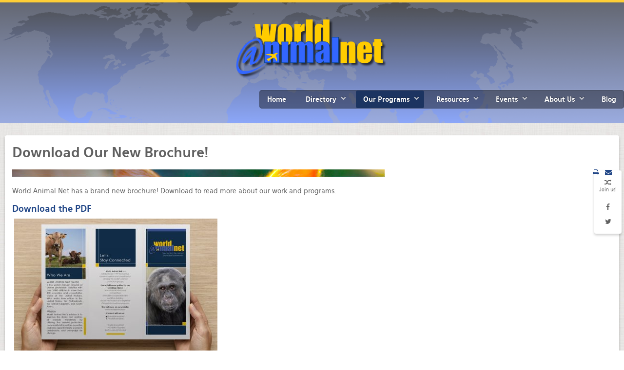

--- FILE ---
content_type: text/html; charset=utf-8
request_url: https://casite-375509.cloudaccess.net/our-programs/constitution-project-resources/constitutions-chart/31-uncategorised/286-download-our-new-brochure
body_size: 12662
content:
<!doctype html>
<html prefix="og: http://ogp.me/ns#" xml:lang="en-gb" lang="en-gb" >
<head>
<link href="//maxcdn.bootstrapcdn.com/font-awesome/4.1.0/css/font-awesome.min.css" rel="stylesheet">
    <meta name="viewport" content="width=device-width, initial-scale=1.0">
      <base href="https://casite-375509.cloudaccess.net/our-programs/constitution-project-resources/constitutions-chart/31-uncategorised/286-download-our-new-brochure" />
	<meta http-equiv="content-type" content="text/html; charset=utf-8" />
	<meta name="keywords" content="animal, welfare, directory, law, protection," />
	<meta name="description" content="World Animal Net: Your resource to connect to and network with other animal organizations." />
	<title>Download Our New Brochure!</title>
	<link href="/favicon.ico" rel="shortcut icon" type="image/vnd.microsoft.icon" />
	<link href="https://casite-375509.cloudaccess.net/component/search/?Itemid=537&amp;catid=31&amp;id=286&amp;format=opensearch" rel="search" title="Search World Animal Net" type="application/opensearchdescription+xml" />
	<link href="https://cdnjs.cloudflare.com/ajax/libs/simple-line-icons/2.4.1/css/simple-line-icons.min.css" rel="stylesheet" type="text/css" />
	<link href="/components/com_k2/css/k2.css?v=2.21" rel="stylesheet" type="text/css" />
	<link href="https://casite-375509.cloudaccess.net//plugins/content/bt_socialshare/assets/bt_socialshare.css" rel="stylesheet" type="text/css" />
	<link href="/components/com_rsform/assets/calendar/calendar.css" rel="stylesheet" type="text/css" />
	<link href="/components/com_rsform/assets/css/front.css" rel="stylesheet" type="text/css" />
	<link href="/media/modals/css/bootstrap.min.css" rel="stylesheet" type="text/css" />
	<link href="/plugins/system/rokbox/assets/styles/rokbox.css" rel="stylesheet" type="text/css" />
	<link href="/templates/rt_hexeris/css-compiled/menu-79f9ee4833796abd9243f9e8934ed92c.css" rel="stylesheet" type="text/css" />
	<link href="/libraries/gantry/css/grid-responsive.css" rel="stylesheet" type="text/css" />
	<link href="/templates/rt_hexeris/css-compiled/bootstrap.css" rel="stylesheet" type="text/css" />
	<link href="/templates/rt_hexeris/css-compiled/master-36f958d35f2c20260baf2b08185a3579.css" rel="stylesheet" type="text/css" />
	<link href="/templates/rt_hexeris/css-compiled/section-36f958d35f2c20260baf2b08185a3579.css" rel="stylesheet" type="text/css" />
	<link href="/templates/rt_hexeris/css-compiled/mediaqueries.css" rel="stylesheet" type="text/css" />
	<link href="/templates/rt_hexeris/css-compiled/rtl.css" rel="stylesheet" type="text/css" />
	<link href="/templates/rt_hexeris/css-compiled/thirdparty-k2.css" rel="stylesheet" type="text/css" />
	<style type="text/css">
#rt-logo {background: url(/images/M_images/Background_images/Basic-%20Yellow%20120px.png) 50% 0 no-repeat !important;}
#rt-logo {width: 339px;height: 120px;}
div.mod_search100 input[type="search"]{ width:auto; }
	</style>
	<script type="application/json" class="joomla-script-options new">{"csrf.token":"6935060f236001d929c01d434564f167","system.paths":{"root":"","base":""},"system.keepalive":{"interval":840000,"uri":"\/component\/ajax\/?format=json"}}</script>
	<script src="/media/system/js/caption.js?bf164c22b14cfed5f8a376ba297c6f92" type="text/javascript"></script>
	<script src="/media/system/js/mootools-core.js?bf164c22b14cfed5f8a376ba297c6f92" type="text/javascript"></script>
	<script src="/media/system/js/core.js?bf164c22b14cfed5f8a376ba297c6f92" type="text/javascript"></script>
	<script src="/media/system/js/mootools-more.js?bf164c22b14cfed5f8a376ba297c6f92" type="text/javascript"></script>
	<script src="/media/jui/js/jquery.min.js?bf164c22b14cfed5f8a376ba297c6f92" type="text/javascript"></script>
	<script src="/media/jui/js/jquery-noconflict.js?bf164c22b14cfed5f8a376ba297c6f92" type="text/javascript"></script>
	<script src="/media/jui/js/jquery-migrate.min.js?bf164c22b14cfed5f8a376ba297c6f92" type="text/javascript"></script>
	<script src="/media/k2/assets/js/k2.frontend.js?v=2.21&sitepath=/" type="text/javascript"></script>
	<script src="/components/com_rsform/assets/js/script.js" type="text/javascript"></script>
	<script src="/media/modals/js/jquery.colorbox-min.js" type="text/javascript"></script>
	<script src="/media/modals/js/script.min.js" type="text/javascript"></script>
	<script src="/plugins/system/rokbox/assets/js/rokbox.js" type="text/javascript"></script>
	<script src="/libraries/gantry/js/gantry-totop.js" type="text/javascript"></script>
	<script src="/libraries/gantry/js/browser-engines.js" type="text/javascript"></script>
	<script src="/templates/rt_hexeris/js/rokmediaqueries.js" type="text/javascript"></script>
	<script src="/modules/mod_roknavmenu/themes/default/js/rokmediaqueries.js" type="text/javascript"></script>
	<script src="/modules/mod_roknavmenu/themes/default/js/responsive.js" type="text/javascript"></script>
	<script src="/modules/mod_roknavmenu/themes/default/js/responsive-selectbox.js" type="text/javascript"></script>
	<!--[if lt IE 9]><script src="/media/system/js/polyfill.event.js?bf164c22b14cfed5f8a376ba297c6f92" type="text/javascript"></script><![endif]-->
	<script src="/media/system/js/keepalive.js?bf164c22b14cfed5f8a376ba297c6f92" type="text/javascript"></script>
	<script src="/media/system/js/html5fallback.js?bf164c22b14cfed5f8a376ba297c6f92" type="text/javascript"></script>
	<script type="text/javascript">
jQuery(window).on('load',  function() {
				new JCaption('img.caption');
			});
var modal_class = 'modal_link'; var modal_defaults = { opacity: '0.8',maxWidth: '95%',maxHeight: '95%',current: '{current} / {total}',previous: 'previous',next: 'next',close: 'close',xhrError: 'This content failed to load.',imgError: 'This image failed to load.' };
if (typeof RokBoxSettings == 'undefined') RokBoxSettings = {pc: '100'};
	</script>
	<meta property="og:type" content="website" />
	<meta property="og:title" content="Constitutions Chart" />
	<meta property="og:url" content="https://casite-375509.cloudaccess.net/our-programs/constitution-project-resources/constitutions-chart/31-uncategorised/286-download-our-new-brochure" />
	<meta property="og:description" content="
World Animal Net has a brand new brochure! Download to read more about our work and programs.&nbsp;
Download the PDF
&nbsp;" />
	<meta property="og:image" content="https://casite-375509.cloudaccess.net/images/M_images/Article-images/cat-gordy-edited-for-article.jpg" />
 

</head>
<body  class="logo-type-custom header-type-customheader main-pattern-sketch footer-type-customfooter font-family-hexeris font-size-is-default menu-type-dropdownmenu layout-mode-responsive col12">
  <div id="rt-page-surround">
        		<div class="rt-social-buttons">
			<span class="social-button">
				<span class="icon-random"></span>
			</span>
			<span class="rt-social-text">Join us!</span>
						<a class="social-button rt-facebook-btn" href="https://www.facebook.com/WorldAnimalNet">
				<span class="icon-facebook"></span>
			</a>
									<a class="social-button rt-twitter-btn" href="https://twitter.com/WorldAnimalNet">
				<span class="icon-twitter"></span>
			</a>
												<div class="clear"></div>
		</div>
		
            <div id="rt-drawer">
      <div class="rt-container">
                <div class="clear"></div>
      </div>
    </div>
                <header id="rt-top-surround" class="rt-dark">
        <div class="rt-topbar"></div>
            <div id="rt-header">
        <div class="rt-container">
          <div class="rt-grid-4 rt-alpha">
            <div class="rt-block nopaddingall">
           	<div class="module-surround">
		        	        	<div class="module-content">
	        		

<div class="customnopaddingall"  >
	<div class="rt-image rt-center"><a href="/"><img src="/images/M_images/Background_images/Basic-%20Yellow%20120px.png" alt="Basic- Yellow 120px" /></a></div></div>
	        	</div>
    		</div>
    	</div>
	
</div>
<div class="rt-grid-8 rt-omega">
    	<div class="rt-block menu-block">
		<div class="gf-menu-device-container"></div>
<ul class="gf-menu l1 " >
                    <li class="item65" >

            <a class="item" href="/"  >

                                Home                            </a>


                    </li>
                            <li class="item6 parent" >

            <a class="item" href="/directory"  >

                                Directory                                <span class="border-fixer"></span>
                            </a>


            
                                    <div class="dropdown columns-1 " style="width:180px;">
                                                <div class="column col1"  style="width:180px;">
                            <ul class="l2">
                                                                                                                    <li class="item12" >

            <a class="item" href="/directory/search-wan-directory"  >

                                Search WAN Directory                            </a>


                    </li>
                                                                                                                                                                <li class="item52" >

            <a class="item" href="/directory/register"  >

                                Register Your Organization                            </a>


                    </li>
                                                                                                                                                                <li class="item613" >

            <a class="item" href="/login-form"  >

                                Login to Update Your Organization                            </a>


                    </li>
                                                                                                        </ul>
                        </div>
                                            </div>

                                    </li>
                            <li class="item445 parent active" >

            <a class="item" href="/our-programs"  >

                                Our Programs                                <span class="border-fixer"></span>
                            </a>


            
                                    <div class="dropdown columns-1 " style="width:180px;">
                                                <div class="column col1"  style="width:180px;">
                            <ul class="l2">
                                                                                                                    <li class="item212 parent" >

            <a class="item" href="/our-programs/strategic-advocacy-course-new"  >

                                Strategic Advocacy Course                                <span class="border-fixer"></span>
                            </a>


            
                                    <div class="dropdown flyout columns-1 " style="width:180px;">
                                                <div class="column col1"  style="width:180px;">
                            <ul class="l3">
                                                                                                                    <li class="item229" >

            <a class="item" href="/our-programs/strategic-advocacy-course-new/about"  >

                                About                            </a>


                    </li>
                                                                                                                                                                <li class="item215" >

            <a class="item" href="/our-programs/strategic-advocacy-course-new/course-overview"  >

                                Course Overview                            </a>


                    </li>
                                                                                                                                                                <li class="item227" >

            <a class="item" href="/our-programs/strategic-advocacy-course-new/course-contents"  >

                                Table of Contents                            </a>


                    </li>
                                                                                                                                                                <li class="item405 parent" >

            <a class="item" href="/our-programs/strategic-advocacy-course-new/introduction-documents"  >

                                Introduction                                 <span class="border-fixer"></span>
                            </a>


            
                                    <div class="dropdown flyout columns-1 " style="width:180px;">
                                                <div class="column col1"  style="width:180px;">
                            <ul class="l4">
                                                                                                                    <li class="item406 parent" >

            <a class="item" href="/our-programs/strategic-advocacy-course-new/introduction-documents/introduction-to-advocacy"  >

                                Introduction to Advocacy                                <span class="border-fixer"></span>
                            </a>


            
                                    <div class="dropdown flyout columns-1 " style="width:180px;">
                                                <div class="column col1"  style="width:180px;">
                            <ul class="l5">
                                                                                                                    <li class="item407" >

            <a class="item" href="/our-programs/strategic-advocacy-course-new/introduction-documents/introduction-to-advocacy/why-do-advocacy-work"  >

                                Why Do Advocacy Work?                            </a>


                    </li>
                                                                                                                                                                <li class="item408" >

            <a class="item" href="/our-programs/strategic-advocacy-course-new/introduction-documents/introduction-to-advocacy/what-type-of-advocacy"  >

                                What Type of Advocacy?                            </a>


                    </li>
                                                                                                                                                                <li class="item409" >

            <a class="item" href="/our-programs/strategic-advocacy-course-new/introduction-documents/introduction-to-advocacy/course-glossary"  >

                                Course Glossary                            </a>


                    </li>
                                                                                                        </ul>
                        </div>
                                            </div>

                                    </li>
                                                                                                                                                                <li class="item410" >

            <a class="item" href="/our-programs/strategic-advocacy-course-new/introduction-documents/advocacy-analysis-tool-contents"  >

                                Advocacy Analysis Tool Contents                            </a>


                    </li>
                                                                                                                                                                <li class="item411" >

            <a class="item" href="/our-programs/strategic-advocacy-course-new/introduction-documents/further-advocacy-resources"  >

                                Further Advocacy Resources                            </a>


                    </li>
                                                                                                        </ul>
                        </div>
                                            </div>

                                    </li>
                                                                                                                                                                <li class="item221 parent" >

            <a class="item" href="/our-programs/strategic-advocacy-course-new/module-1"  >

                                Module 1                                <span class="border-fixer"></span>
                            </a>


            
                                    <div class="dropdown flyout columns-1 " style="width:180px;">
                                                <div class="column col1"  style="width:180px;">
                            <ul class="l4">
                                                                                                                    <li class="item222 parent" >

            <a class="item" href="/our-programs/strategic-advocacy-course-new/module-1/social-change"  >

                                Social Change                                <span class="border-fixer"></span>
                            </a>


            
                                    <div class="dropdown flyout columns-1 " style="width:180px;">
                                                <div class="column col1"  style="width:180px;">
                            <ul class="l5">
                                                                                                                    <li class="item225" >

            <a class="item" href="/our-programs/strategic-advocacy-course-new/module-1/social-change/social-development-change"  >

                                Social Development &amp; Change                            </a>


                    </li>
                                                                                                                                                                <li class="item230" >

            <a class="item" href="/our-programs/strategic-advocacy-course-new/module-1/social-change/social-change-movements"  >

                                Social Change Movements                            </a>


                    </li>
                                                                                                                                                                <li class="item231" >

            <a class="item" href="/our-programs/strategic-advocacy-course-new/module-1/social-change/frameworks-for-social-change"  >

                                Frameworks for Social Change                            </a>


                    </li>
                                                                                                                                                                <li class="item232" >

            <a class="item" href="/our-programs/strategic-advocacy-course-new/module-1/social-change/the-animal-welfare-movement"  >

                                The Animal Welfare Movement                            </a>


                    </li>
                                                                                                                                                                <li class="item233" >

            <a class="item" href="/our-programs/strategic-advocacy-course-new/module-1/social-change/further-resources"  >

                                Further Resources                            </a>


                    </li>
                                                                                                        </ul>
                        </div>
                                            </div>

                                    </li>
                                                                                                                                                                <li class="item223" >

            <a class="item" href="/our-programs/strategic-advocacy-course-new/module-1/history"  >

                                History                            </a>


                    </li>
                                                                                                                                                                <li class="item224" >

            <a class="item" href="/our-programs/strategic-advocacy-course-new/module-1/top-tips"  >

                                Top Tips                            </a>


                    </li>
                                                                                                        </ul>
                        </div>
                                            </div>

                                    </li>
                                                                                                                                                                <li class="item234 parent" >

            <a class="item" href="/our-programs/strategic-advocacy-course-new/module-2"  >

                                Module 2                                <span class="border-fixer"></span>
                            </a>


            
                                    <div class="dropdown flyout columns-1 " style="width:180px;">
                                                <div class="column col1"  style="width:180px;">
                            <ul class="l4">
                                                                                                                    <li class="item235 parent" >

            <a class="item" href="/our-programs/strategic-advocacy-course-new/module-2/strategic-planning-for-advocacy"  >

                                Strategic Planning for Advocacy                                <span class="border-fixer"></span>
                            </a>


            
                                    <div class="dropdown flyout columns-1 " style="width:180px;">
                                                <div class="column col1"  style="width:180px;">
                            <ul class="l5">
                                                                                                                    <li class="item236" >

            <a class="item" href="/our-programs/strategic-advocacy-course-new/module-2/strategic-planning-for-advocacy/what-is-advocacy-strategy"  >

                                What Is Advocacy Strategy?                            </a>


                    </li>
                                                                                                                                                                <li class="item237" >

            <a class="item" href="/our-programs/strategic-advocacy-course-new/module-2/strategic-planning-for-advocacy/producing-a-strategy-document"  >

                                Producing a Strategy Document                            </a>


                    </li>
                                                                                                                                                                <li class="item238" >

            <a class="item" href="/our-programs/strategic-advocacy-course-new/module-2/strategic-planning-for-advocacy/strategic-analysis"  >

                                Strategic Analysis                            </a>


                    </li>
                                                                                                                                                                <li class="item239" >

            <a class="item" href="/our-programs/strategic-advocacy-course-new/module-2/strategic-planning-for-advocacy/strategic-choice"  >

                                Strategic Choice                            </a>


                    </li>
                                                                                                                                                                <li class="item240" >

            <a class="item" href="/our-programs/strategic-advocacy-course-new/module-2/strategic-planning-for-advocacy/strategic-review"  >

                                Strategic Review                            </a>


                    </li>
                                                                                                                                                                <li class="item241" >

            <a class="item" href="/our-programs/strategic-advocacy-course-new/module-2/strategic-planning-for-advocacy/further-resources"  >

                                Further Resources                            </a>


                    </li>
                                                                                                        </ul>
                        </div>
                                            </div>

                                    </li>
                                                                                                                                                                <li class="item242" >

            <a class="item" href="/our-programs/strategic-advocacy-course-new/module-2/top-tips"  >

                                Top Tips                            </a>


                    </li>
                                                                                                        </ul>
                        </div>
                                            </div>

                                    </li>
                                                                                                                                                                <li class="item258 parent" >

            <a class="item" href="/our-programs/strategic-advocacy-course-new/module-3"  >

                                Module 3                                <span class="border-fixer"></span>
                            </a>


            
                                    <div class="dropdown flyout columns-1 " style="width:180px;">
                                                <div class="column col1"  style="width:180px;">
                            <ul class="l4">
                                                                                                                    <li class="item261 parent" >

            <a class="item" href="/our-programs/strategic-advocacy-course-new/module-3/advocacy-research-and-analysis"  >

                                Advocacy Research and Analysis                                <span class="border-fixer"></span>
                            </a>


            
                                    <div class="dropdown flyout columns-1 " style="width:180px;">
                                                <div class="column col1"  style="width:180px;">
                            <ul class="l5">
                                                                                                                    <li class="item262" >

            <a class="item" href="/our-programs/strategic-advocacy-course-new/module-3/advocacy-research-and-analysis/advocacy-research-and-its-importance"  >

                                Advocacy Research and Its Importance                            </a>


                    </li>
                                                                                                                                                                <li class="item263" >

            <a class="item" href="/our-programs/strategic-advocacy-course-new/module-3/advocacy-research-and-analysis/methodology"  >

                                Methodology                            </a>


                    </li>
                                                                                                                                                                <li class="item264" >

            <a class="item" href="/our-programs/strategic-advocacy-course-new/module-3/advocacy-research-and-analysis/the-issue"  >

                                The Issue                            </a>


                    </li>
                                                                                                                                                                <li class="item265" >

            <a class="item" href="/our-programs/strategic-advocacy-course-new/module-3/advocacy-research-and-analysis/the-policy-environment"  >

                                The Policy Environment                            </a>


                    </li>
                                                                                                                                                                <li class="item266" >

            <a class="item" href="/our-programs/strategic-advocacy-course-new/module-3/advocacy-research-and-analysis/the-policy-system"  >

                                The Policy System                            </a>


                    </li>
                                                                                                                                                                <li class="item267" >

            <a class="item" href="/our-programs/strategic-advocacy-course-new/module-3/advocacy-research-and-analysis/people-and-organizations"  >

                                People and Organizations                            </a>


                    </li>
                                                                                                                                                                <li class="item268" >

            <a class="item" href="/our-programs/strategic-advocacy-course-new/module-3/advocacy-research-and-analysis/targeted-research"  >

                                Targeted Research                            </a>


                    </li>
                                                                                                                                                                <li class="item269" >

            <a class="item" href="/our-programs/strategic-advocacy-course-new/module-3/advocacy-research-and-analysis/investigations"  >

                                Investigations                            </a>


                    </li>
                                                                                                                                                                <li class="item270" >

            <a class="item" href="/our-programs/strategic-advocacy-course-new/module-3/advocacy-research-and-analysis/further-resources"  >

                                Further Resources                            </a>


                    </li>
                                                                                                        </ul>
                        </div>
                                            </div>

                                    </li>
                                                                                                                                                                <li class="item271" >

            <a class="item" href="/our-programs/strategic-advocacy-course-new/module-3/top-tips"  >

                                Top Tips                            </a>


                    </li>
                                                                                                        </ul>
                        </div>
                                            </div>

                                    </li>
                                                                                                                                                                <li class="item279 parent" >

            <a class="item" href="/our-programs/strategic-advocacy-course-new/module-4"  >

                                Module 4                                <span class="border-fixer"></span>
                            </a>


            
                                    <div class="dropdown flyout columns-1 " style="width:180px;">
                                                <div class="column col1"  style="width:180px;">
                            <ul class="l4">
                                                                                                                    <li class="item280 parent" >

            <a class="item" href="/our-programs/strategic-advocacy-course-new/module-4/networking-and-alliances"  >

                                Networking and Alliances                                <span class="border-fixer"></span>
                            </a>


            
                                    <div class="dropdown flyout columns-1 " style="width:180px;">
                                                <div class="column col1"  style="width:180px;">
                            <ul class="l5">
                                                                                                                    <li class="item282" >

            <a class="item" href="/our-programs/strategic-advocacy-course-new/module-4/networking-and-alliances/empowering-advocacy"  >

                                Empowering Advocacy                            </a>


                    </li>
                                                                                                                                                                <li class="item283" >

            <a class="item" href="/our-programs/strategic-advocacy-course-new/module-4/networking-and-alliances/joint-advocacy"  >

                                Joint Advocacy                            </a>


                    </li>
                                                                                                                                                                <li class="item284" >

            <a class="item" href="/our-programs/strategic-advocacy-course-new/module-4/networking-and-alliances/advantages-and-disadvantages-of-working-in-coalitions"  >

                                Advantages and Disadvantages of Working in Coalitions                            </a>


                    </li>
                                                                                                                                                                <li class="item285" >

            <a class="item" href="/our-programs/strategic-advocacy-course-new/module-4/networking-and-alliances/forming-a-coalition"  >

                                Forming a Coalition                            </a>


                    </li>
                                                                                                                                                                <li class="item286" >

            <a class="item" href="/our-programs/strategic-advocacy-course-new/module-4/networking-and-alliances/managing-a-coalition"  >

                                Managing a Coalition                            </a>


                    </li>
                                                                                                                                                                <li class="item287" >

            <a class="item" href="/our-programs/strategic-advocacy-course-new/module-4/networking-and-alliances/supporters-and-activists"  >

                                Supporters and Activists                            </a>


                    </li>
                                                                                                                                                                <li class="item288" >

            <a class="item" href="/our-programs/strategic-advocacy-course-new/module-4/networking-and-alliances/further-resources"  >

                                Further Resources                            </a>


                    </li>
                                                                                                        </ul>
                        </div>
                                            </div>

                                    </li>
                                                                                                                                                                <li class="item281" >

            <a class="item" href="/our-programs/strategic-advocacy-course-new/module-4/top-tips"  >

                                Top Tips                            </a>


                    </li>
                                                                                                        </ul>
                        </div>
                                            </div>

                                    </li>
                                                                                                                                                                <li class="item289 parent" >

            <a class="item" href="/our-programs/strategic-advocacy-course-new/module-5"  >

                                Module 5                                <span class="border-fixer"></span>
                            </a>


            
                                    <div class="dropdown flyout columns-1 " style="width:180px;">
                                                <div class="column col1"  style="width:180px;">
                            <ul class="l4">
                                                                                                                    <li class="item290 parent" >

            <a class="item" href="/our-programs/strategic-advocacy-course-new/module-5/campaigning"  >

                                Campaigning                                <span class="border-fixer"></span>
                            </a>


            
                                    <div class="dropdown flyout columns-1 " style="width:180px;">
                                                <div class="column col1"  style="width:180px;">
                            <ul class="l5">
                                                                                                                    <li class="item292" >

            <a class="item" href="/our-programs/strategic-advocacy-course-new/module-5/campaigning/what-is-campaigning"  >

                                What is Campaigning?                            </a>


                    </li>
                                                                                                                                                                <li class="item293" >

            <a class="item" href="/our-programs/strategic-advocacy-course-new/module-5/campaigning/campaign-strategy"  >

                                Campaign Strategy                            </a>


                    </li>
                                                                                                                                                                <li class="item294" >

            <a class="item" href="/our-programs/strategic-advocacy-course-new/module-5/campaigning/campaign-management"  >

                                Campaign Management                            </a>


                    </li>
                                                                                                                                                                <li class="item295" >

            <a class="item" href="/our-programs/strategic-advocacy-course-new/module-5/campaigning/campaign-tactics"  >

                                Campaign Tactics                            </a>


                    </li>
                                                                                                                                                                <li class="item296" >

            <a class="item" href="/our-programs/strategic-advocacy-course-new/module-5/campaigning/campaign-materials"  >

                                Campaign Materials                            </a>


                    </li>
                                                                                                                                                                <li class="item297" >

            <a class="item" href="/our-programs/strategic-advocacy-course-new/module-5/campaigning/further-resources"  >

                                Further Resources                            </a>


                    </li>
                                                                                                        </ul>
                        </div>
                                            </div>

                                    </li>
                                                                                                                                                                <li class="item291" >

            <a class="item" href="/our-programs/strategic-advocacy-course-new/module-5/top-tips"  >

                                Top Tips                            </a>


                    </li>
                                                                                                        </ul>
                        </div>
                                            </div>

                                    </li>
                                                                                                                                                                <li class="item299 parent" >

            <a class="item" href="/our-programs/strategic-advocacy-course-new/module-6"  >

                                Module 6                                <span class="border-fixer"></span>
                            </a>


            
                                    <div class="dropdown flyout columns-1 " style="width:180px;">
                                                <div class="column col1"  style="width:180px;">
                            <ul class="l4">
                                                                                                                    <li class="item300 parent" >

            <a class="item" href="/our-programs/strategic-advocacy-course-new/module-6/media-and-communications"  >

                                Media and Communications                                <span class="border-fixer"></span>
                            </a>


            
                                    <div class="dropdown flyout columns-1 " style="width:180px;">
                                                <div class="column col1"  style="width:180px;">
                            <ul class="l5">
                                                                                                                    <li class="item301" >

            <a class="item" href="/our-programs/strategic-advocacy-course-new/module-6/media-and-communications/media"  >

                                Media                            </a>


                    </li>
                                                                                                                                                                <li class="item302" >

            <a class="item" href="/our-programs/strategic-advocacy-course-new/module-6/media-and-communications/communications"  >

                                Communications                            </a>


                    </li>
                                                                                                                                                                <li class="item303" >

            <a class="item" href="/our-programs/strategic-advocacy-course-new/module-6/media-and-communications/negotiation"  >

                                Negotiation                            </a>


                    </li>
                                                                                                                                                                <li class="item304" >

            <a class="item" href="/our-programs/strategic-advocacy-course-new/module-6/media-and-communications/further-resources"  >

                                Further Resources                            </a>


                    </li>
                                                                                                        </ul>
                        </div>
                                            </div>

                                    </li>
                                                                                                                                                                <li class="item306" >

            <a class="item" href="/our-programs/strategic-advocacy-course-new/module-6/top-tips"  >

                                Top Tips                            </a>


                    </li>
                                                                                                        </ul>
                        </div>
                                            </div>

                                    </li>
                                                                                                                                                                <li class="item307 parent" >

            <a class="item" href="/our-programs/strategic-advocacy-course-new/module-7"  >

                                Module 7                                <span class="border-fixer"></span>
                            </a>


            
                                    <div class="dropdown flyout columns-1 " style="width:180px;">
                                                <div class="column col1"  style="width:180px;">
                            <ul class="l4">
                                                                                                                    <li class="item308 parent" >

            <a class="item" href="/our-programs/strategic-advocacy-course-new/module-7/lobbying"  >

                                Lobbying                                <span class="border-fixer"></span>
                            </a>


            
                                    <div class="dropdown flyout columns-1 " style="width:180px;">
                                                <div class="column col1"  style="width:180px;">
                            <ul class="l5">
                                                                                                                    <li class="item309" >

            <a class="item" href="/our-programs/strategic-advocacy-course-new/module-7/lobbying/what-is-lobbying"  >

                                What is Lobbying?                            </a>


                    </li>
                                                                                                                                                                <li class="item310" >

            <a class="item" href="/our-programs/strategic-advocacy-course-new/module-7/lobbying/building-policy-influence"  >

                                Building Policy Influence                            </a>


                    </li>
                                                                                                                                                                <li class="item311" >

            <a class="item" href="/our-programs/strategic-advocacy-course-new/module-7/lobbying/gathering-support-and-neutralizing-opposition"  >

                                Gathering Support and Neutralizing Opposition                            </a>


                    </li>
                                                                                                                                                                <li class="item312" >

            <a class="item" href="/our-programs/strategic-advocacy-course-new/module-7/lobbying/timing-and-focus"  >

                                Timing and Focus                            </a>


                    </li>
                                                                                                                                                                <li class="item313" >

            <a class="item" href="/our-programs/strategic-advocacy-course-new/module-7/lobbying/the-lobbyist"  >

                                The Lobbyist                            </a>


                    </li>
                                                                                                                                                                <li class="item314" >

            <a class="item" href="/our-programs/strategic-advocacy-course-new/module-7/lobbying/further-resources"  >

                                Further Resources                            </a>


                    </li>
                                                                                                        </ul>
                        </div>
                                            </div>

                                    </li>
                                                                                                                                                                <li class="item315" >

            <a class="item" href="/our-programs/strategic-advocacy-course-new/module-7/top-tips"  >

                                Top Tips                            </a>


                    </li>
                                                                                                        </ul>
                        </div>
                                            </div>

                                    </li>
                                                                                                                                                                <li class="item317 parent" >

            <a class="item" href="/our-programs/strategic-advocacy-course-new/module-8"  >

                                Module 8                                <span class="border-fixer"></span>
                            </a>


            
                                    <div class="dropdown flyout columns-1 " style="width:180px;">
                                                <div class="column col1"  style="width:180px;">
                            <ul class="l4">
                                                                                                                    <li class="item318 parent" >

            <a class="item" href="/our-programs/strategic-advocacy-course-new/module-8/monitoring-and-evaluation-m-e"  >

                                Monitoring and Evaluation (M&amp;E)                                <span class="border-fixer"></span>
                            </a>


            
                                    <div class="dropdown flyout columns-1 " style="width:180px;">
                                                <div class="column col1"  style="width:180px;">
                            <ul class="l5">
                                                                                                                    <li class="item320" >

            <a class="item" href="/our-programs/strategic-advocacy-course-new/module-8/monitoring-and-evaluation-m-e/what-is-monitoring-and-evaluation"  >

                                What is Monitoring and Evaluation?                            </a>


                    </li>
                                                                                                                                                                <li class="item321" >

            <a class="item" href="/our-programs/strategic-advocacy-course-new/module-8/monitoring-and-evaluation-m-e/planning-and-review-of-advocacy-activities"  >

                                Planning and Review of Advocacy Activities                            </a>


                    </li>
                                                                                                                                                                <li class="item322" >

            <a class="item" href="/our-programs/strategic-advocacy-course-new/module-8/monitoring-and-evaluation-m-e/what-should-be-monitored-and-evaluated"  >

                                What Should Be Monitored and Evaluated?                            </a>


                    </li>
                                                                                                                                                                <li class="item323" >

            <a class="item" href="/our-programs/strategic-advocacy-course-new/module-8/monitoring-and-evaluation-m-e/when-should-you-monitor-evaluate"  >

                                When Should You Monitor/Evaluate?                            </a>


                    </li>
                                                                                                                                                                <li class="item324" >

            <a class="item" href="/our-programs/strategic-advocacy-course-new/module-8/monitoring-and-evaluation-m-e/how-to-design-your-m-e-system"  >

                                How to Design Your M&amp;E System                            </a>


                    </li>
                                                                                                                                                                <li class="item325" >

            <a class="item" href="/our-programs/strategic-advocacy-course-new/module-8/monitoring-and-evaluation-m-e/continuous-improvement"  >

                                Continuous Improvement                            </a>


                    </li>
                                                                                                                                                                <li class="item326" >

            <a class="item" href="/our-programs/strategic-advocacy-course-new/module-8/monitoring-and-evaluation-m-e/further-resources"  >

                                Further Resources                            </a>


                    </li>
                                                                                                        </ul>
                        </div>
                                            </div>

                                    </li>
                                                                                                                                                                <li class="item319" >

            <a class="item" href="/our-programs/strategic-advocacy-course-new/module-8/module-8-top-tips"  >

                                Top Tips                            </a>


                    </li>
                                                                                                        </ul>
                        </div>
                                            </div>

                                    </li>
                                                                                                                                                                <li class="item403" >

            <a class="item" href="/our-programs/strategic-advocacy-course-new/advocacy-toolkit"  >

                                Advocacy Toolkit                            </a>


                    </li>
                                                                                                        </ul>
                        </div>
                                            </div>

                                    </li>
                                                                                                                                                                <li class="item432 parent" >

            <a class="item" href="/our-programs/consortiums"  >

                                Collaborations                                <span class="border-fixer"></span>
                            </a>


            
                                    <div class="dropdown flyout columns-1 " style="width:180px;">
                                                <div class="column col1"  style="width:180px;">
                            <ul class="l3">
                                                                                                                    <li class="item433" >

            <a class="item" href="/our-programs/consortiums/types-of-collaboration"  >

                                Types of Collaboration                            </a>


                    </li>
                                                                                                                                                                <li class="item434" >

            <a class="item" href="/our-programs/consortiums/key-principles-of-partnership-advocacy"  >

                                Key Principles                            </a>


                    </li>
                                                                                                                                                                <li class="item435" >

            <a class="item" href="/our-programs/consortiums/key-success-factors-and-problems"  >

                                Success Factors                            </a>


                    </li>
                                                                                                                                                                <li class="item436" >

            <a class="item" href="/our-programs/consortiums/forming-and-managing-consortiums-and-collaborations"  >

                                Formation and Management                            </a>


                    </li>
                                                                                                                                                                <li class="item437" >

            <a class="item" href="/our-programs/consortiums/existing-consortiums-and-collaborations"  >

                                Existing Collaborations                            </a>


                    </li>
                                                                                                                                                                <li class="item438" >

            <a class="item" href="/our-programs/consortiums/useful-resources"  >

                                Useful Resources                            </a>


                    </li>
                                                                                                        </ul>
                        </div>
                                            </div>

                                    </li>
                                                                                                                                                                <li class="item469 parent" >

            <a class="item" href="/our-programs/humane-education"  >

                                Humane Education                                <span class="border-fixer"></span>
                            </a>


            
                                    <div class="dropdown flyout columns-1 " style="width:180px;">
                                                <div class="column col1"  style="width:180px;">
                            <ul class="l3">
                                                                                                                    <li class="item649" >

            <a class="item" href="/our-programs/humane-education/humane-education-pilot-project"  >

                                Humane Education Pilot Project                            </a>


                    </li>
                                                                                                                                                                <li class="item470" >

            <a class="item" href="/our-programs/humane-education/what-is-humane-education"  >

                                What is Humane Education?                            </a>


                    </li>
                                                                                                                                                                <li class="item472" >

            <a class="item" href="/our-programs/humane-education/humane-education"  >

                                Animal Welfare Education                            </a>


                    </li>
                                                                                                                                                                <li class="item471" >

            <a class="item" href="/our-programs/humane-education/the-need-for-humane-education"  >

                                The Need for Humane Education                            </a>


                    </li>
                                                                                                                                                                <li class="item473" >

            <a class="item" href="/our-programs/humane-education/which-approach"  >

                                Which Approach?                            </a>


                    </li>
                                                                                                                                                                <li class="item474" >

            <a class="item" href="/our-programs/humane-education/the-curriculum"  >

                                The Curriculum                            </a>


                    </li>
                                                                                                                                                                <li class="item475" >

            <a class="item" href="/our-programs/humane-education/methodology"  >

                                Methodology                            </a>


                    </li>
                                                                                                                                                                <li class="item476" >

            <a class="item" href="/our-programs/humane-education/monitoring-evaluation"  >

                                Monitoring &amp; Evaluation                            </a>


                    </li>
                                                                                                                                                                <li class="item477" >

            <a class="item" href="/our-programs/humane-education/case-studies"  >

                                Case Studies                            </a>


                    </li>
                                                                                                                                                                <li class="item478" >

            <a class="item" href="/our-programs/humane-education/resources-he"  >

                                Resources                            </a>


                    </li>
                                                                                                        </ul>
                        </div>
                                            </div>

                                    </li>
                                                                                                                                                                <li class="item513 parent" >

            <a class="item" href="/our-programs/international-policy"  >

                                International Policy                                <span class="border-fixer"></span>
                            </a>


            
                                    <div class="dropdown flyout columns-1 " style="width:180px;">
                                                <div class="column col1"  style="width:180px;">
                            <ul class="l3">
                                                                                                                    <li class="item578" >

            <a class="item" href="/our-programs/international-policy/animal-welfare-best-practice"  >

                                Animal Welfare Best Practice                            </a>


                    </li>
                                                                                                                                                                <li class="item514" >

            <a class="item" href="/our-programs/international-policy/the-policy-environment"  >

                                Policy Environment                            </a>


                    </li>
                                                                                                                                                                <li class="item515" >

            <a class="item" href="/our-programs/international-policy/the-united-nations"  >

                                The United Nations                            </a>


                    </li>
                                                                                                                                                                <li class="item516 parent" >

            <a class="item" href="/our-programs/international-policy/the-oie"  >

                                The OIE                                <span class="border-fixer"></span>
                            </a>


            
                                    <div class="dropdown flyout columns-1 " style="width:180px;">
                                                <div class="column col1"  style="width:180px;">
                            <ul class="l4">
                                                                                                                    <li class="item577" >

            <a class="item" href="/our-programs/international-policy/the-oie/report-stray-dog-population-management-and-the-oie"  >

                                Report: Stray Dog Population Management and the OIE                            </a>


                    </li>
                                                                                                        </ul>
                        </div>
                                            </div>

                                    </li>
                                                                                                                                                                <li class="item573" >

            <a class="item" href="/our-programs/international-policy/european-union-eu"  >

                                European Union (EU)                            </a>


                    </li>
                                                                                                                                                                <li class="item517" >

            <a class="item" href="/our-programs/international-policy/policy-forum"  >

                                Policy Forum                            </a>


                    </li>
                                                                                                                                                                <li class="item518" >

            <a class="item" href="/our-programs/international-policy/coalitions-and-alliances"  >

                                Coalitions and Alliances                            </a>


                    </li>
                                                                                                                                                                <li class="item544" >

            <a class="item" href="/our-programs/international-policy/animal-welfare-and-development"  >

                                Animal Welfare and Development                            </a>


                    </li>
                                                                                                        </ul>
                        </div>
                                            </div>

                                    </li>
                                                                                                                                                                <li class="item452 parent" >

            <a class="item" href="/our-programs/model-law-project"  >

                                Model Animal Welfare Act                                <span class="border-fixer"></span>
                            </a>


            
                                    <div class="dropdown flyout columns-1 " style="width:180px;">
                                                <div class="column col1"  style="width:180px;">
                            <ul class="l3">
                                                                                                                    <li class="item588" >

            <a class="item" href="/our-programs/model-law-project/get-the-book"  >

                                Get the Book!                            </a>


                    </li>
                                                                                                                                                                <li class="item549" >

            <a class="item" href="/our-programs/model-law-project/contents"  >

                                Contents                            </a>


                    </li>
                                                                                                                                                                <li class="item550 parent" >

            <a class="item" href="/our-programs/model-law-project/part-i"  >

                                Part 1: Guiding Principles - A Broad Overview                                <span class="border-fixer"></span>
                            </a>


            
                                    <div class="dropdown flyout columns-1 " style="width:180px;">
                                                <div class="column col1"  style="width:180px;">
                            <ul class="l4">
                                                                                                                    <li class="item553" >

            <a class="item" href="/our-programs/model-law-project/part-i/i-introduction"  >

                                I. Introduction                            </a>


                    </li>
                                                                                                                                                                <li class="item551" >

            <a class="item" href="/our-programs/model-law-project/part-i/ii-ethical-guiding-principles-objectives-and-targets"  >

                                II. Ethical Guiding Principles, Objectives and Targets                            </a>


                    </li>
                                                                                                                                                                <li class="item554" >

            <a class="item" href="/our-programs/model-law-project/part-i/iii-updating-from-a-prevention-of-cruelty-to-animals-act"  >

                                III. Updating from a &#039;Prevention of Cruelty to Animals Act&#039;                            </a>


                    </li>
                                                                                                                                                                <li class="item555" >

            <a class="item" href="/our-programs/model-law-project/part-i/iv-proposed-new-measures-for-consideration"  >

                                IV. Proposed New Measures for Consideration                            </a>


                    </li>
                                                                                                        </ul>
                        </div>
                                            </div>

                                    </li>
                                                                                                                                                                <li class="item552 parent" >

            <a class="item" href="/our-programs/model-law-project/part-2-proposal-for-the-wording-of-a-new-animal-welfare-act"  >

                                Part 2: Proposal for the Wording of a New Animal Welfare Act                                <span class="border-fixer"></span>
                            </a>


            
                                    <div class="dropdown flyout columns-1 " style="width:180px;">
                                                <div class="column col1"  style="width:180px;">
                            <ul class="l4">
                                                                                                                    <li class="item556" >

            <a class="item" href="/our-programs/model-law-project/part-2-proposal-for-the-wording-of-a-new-animal-welfare-act/chapter-1-preliminary-provisions"  >

                                Chapter 1: Preliminary Provisions                            </a>


                    </li>
                                                                                                                                                                <li class="item557" >

            <a class="item" href="/our-programs/model-law-project/part-2-proposal-for-the-wording-of-a-new-animal-welfare-act/chapter-2-general-provisions"  >

                                Chapter 2: General Provisions                            </a>


                    </li>
                                                                                                                                                                <li class="item558" >

            <a class="item" href="/our-programs/model-law-project/part-2-proposal-for-the-wording-of-a-new-animal-welfare-act/chapter-3-keeping-of-animals-care-of-animals"  >

                                Chapter 3: Keeping of Animals/Care of Animals                            </a>


                    </li>
                                                                                                                                                                <li class="item559" >

            <a class="item" href="/our-programs/model-law-project/part-2-proposal-for-the-wording-of-a-new-animal-welfare-act/chapter-4-specific-categories-of-animal-use"  >

                                Chapter 4: Specific Categories of Animal Use                            </a>


                    </li>
                                                                                                                                                                <li class="item560" >

            <a class="item" href="/our-programs/model-law-project/part-2-proposal-for-the-wording-of-a-new-animal-welfare-act/chapter-5-implementation-and-enforcement-provisions"  >

                                Chapter 5: Implementation and Enforcement Provisions                            </a>


                    </li>
                                                                                                                                                                <li class="item568" >

            <a class="item" href="/our-programs/model-law-project/part-2-proposal-for-the-wording-of-a-new-animal-welfare-act/chapter-6-penal-and-final-concluding-provisions"  >

                                Chapter 6: Penal and Final/Concluding Provisions                            </a>


                    </li>
                                                                                                        </ul>
                        </div>
                                            </div>

                                    </li>
                                                                                                                                                                <li class="item561 parent" >

            <a class="item" href="/our-programs/model-law-project/part-3-explanatory-notes"  >

                                Part 3: Explanatory Notes                                <span class="border-fixer"></span>
                            </a>


            
                                    <div class="dropdown flyout columns-1 " style="width:180px;">
                                                <div class="column col1"  style="width:180px;">
                            <ul class="l4">
                                                                                                                    <li class="item562" >

            <a class="item" href="/our-programs/model-law-project/part-3-explanatory-notes/notes-to-chapter-1-preliminary-provisions"  >

                                Notes to Chapter 1: Preliminary Provisions                            </a>


                    </li>
                                                                                                                                                                <li class="item563" >

            <a class="item" href="/our-programs/model-law-project/part-3-explanatory-notes/notes-to-chapter-2-general-provisions"  >

                                Notes to Chapter 2: General Provisions                            </a>


                    </li>
                                                                                                                                                                <li class="item564" >

            <a class="item" href="/our-programs/model-law-project/part-3-explanatory-notes/notes-to-chapter-3-keeping-of-animals-care-of-animals"  >

                                Notes to Chapter 3: Keeping of Animals/Care of Animals                            </a>


                    </li>
                                                                                                                                                                <li class="item565" >

            <a class="item" href="/our-programs/model-law-project/part-3-explanatory-notes/notes-to-chapter-4-specific-categories-of-animal-use"  >

                                Notes to Chapter 4: Specific Categories of Animal Use                            </a>


                    </li>
                                                                                                                                                                <li class="item566" >

            <a class="item" href="/our-programs/model-law-project/part-3-explanatory-notes/notes-to-chapter-5-implementation-and-enforcement-provisions"  >

                                Notes to Chapter 5: Implementation and Enforcement Provisions                            </a>


                    </li>
                                                                                                                                                                <li class="item567" >

            <a class="item" href="/our-programs/model-law-project/part-3-explanatory-notes/notes-to-chapter-6-penal-and-final-concluding-provisions"  >

                                Notes to Chapter 6: Penal and Final/Concluding Provisions                            </a>


                    </li>
                                                                                                        </ul>
                        </div>
                                            </div>

                                    </li>
                                                                                                        </ul>
                        </div>
                                            </div>

                                    </li>
                                                                                                                                                                <li class="item19 parent active" >

            <a class="item" href="/our-programs/constitution-project-resources"  >

                                Constitution Project                                <span class="border-fixer"></span>
                            </a>


            
                                    <div class="dropdown flyout columns-1 " style="width:180px;">
                                                <div class="column col1"  style="width:180px;">
                            <ul class="l3">
                                                                                                                    <li class="item541" >

            <a class="item" href="/our-programs/constitution-project-resources/animal-protection-and-constitutions"  >

                                Animal Protection and Constitutions                            </a>


                    </li>
                                                                                                                                                                <li class="item542" >

            <a class="item" href="/our-programs/constitution-project-resources/background-notes"  >

                                Background Notes                            </a>


                    </li>
                                                                                                                                                                <li class="item537 active last" >

            <a class="item" href="/our-programs/constitution-project-resources/constitutions-chart"  >

                                Constitutions Chart                            </a>


                    </li>
                                                                                                                                                                <li class="item543" >

            <a class="item" href="/our-programs/constitution-project-resources/sample-letters"  >

                                Sample Letters                            </a>


                    </li>
                                                                                                        </ul>
                        </div>
                                            </div>

                                    </li>
                                                                                                        </ul>
                        </div>
                                            </div>

                                    </li>
                            <li class="item244 parent" >

            <a class="item" href="/wan-resources"  >

                                Resources                                <span class="border-fixer"></span>
                            </a>


            
                                    <div class="dropdown columns-1 " style="width:180px;">
                                                <div class="column col1"  style="width:180px;">
                            <ul class="l2">
                                                                                                                    <li class="item45" >

            <a class="item" href="/wan-resources/animal-welfare-issues"  >

                                Animal Welfare Issues                            </a>


                    </li>
                                                                                                                                                                <li class="item16" >

            <a class="item" href="/wan-resources/animal-protection-society-management-resources"  >

                                Society Management                            </a>


                    </li>
                                                                                                                                                                <li class="item18 parent" >

            <a class="item" href="/wan-resources/animal-protection-law-resources"  >

                                Animal Protection Legislation                                <span class="border-fixer"></span>
                            </a>


            
                                    <div class="dropdown flyout columns-1 " style="width:180px;">
                                                <div class="column col1"  style="width:180px;">
                            <ul class="l3">
                                                                                                                    <li class="item193" >

            <a class="item" href="/wan-resources/animal-protection-law-resources/using-legislation"  >

                                Using Legislation                            </a>


                    </li>
                                                                                                                                                                <li class="item194" >

            <a class="item" href="/wan-resources/animal-protection-law-resources/enforcement"  >

                                Enforcement                            </a>


                    </li>
                                                                                                                                                                <li class="item195" >

            <a class="item" href="/wan-resources/animal-protection-law-resources/systems-structures-democracy"  >

                                Systems, Structures &amp; Democracy                            </a>


                    </li>
                                                                                                                                                                <li class="item196" >

            <a class="item" href="/wan-resources/animal-protection-law-resources/national-and-state-legislation"  >

                                Types of Legislation                            </a>


                    </li>
                                                                                                                                                                <li class="item197" >

            <a class="item" href="/wan-resources/animal-protection-law-resources/international-agreements"  >

                                International Agreements                            </a>


                    </li>
                                                                                                                                                                <li class="item198" >

            <a class="item" href="/wan-resources/animal-protection-law-resources/council-of-europe"  >

                                Council of Europe                            </a>


                    </li>
                                                                                                                                                                <li class="item199" >

            <a class="item" href="/wan-resources/animal-protection-law-resources/european-union"  >

                                European Union                            </a>


                    </li>
                                                                                                                                                                <li class="item200" >

            <a class="item" href="/wan-resources/animal-protection-law-resources/books-and-resources"  >

                                Useful Resources and Contacts                            </a>


                    </li>
                                                                                                        </ul>
                        </div>
                                            </div>

                                    </li>
                                                                                                                                                                <li class="item20" >

            <a class="item" href="/wan-resources/jobs-a-volunteering"  >

                                Jobs and Volunteering                            </a>


                    </li>
                                                                                                                                                                <li class="item22" >

            <a class="item" href="/wan-resources/fundraising-resources"  >

                                Fundraising                            </a>


                    </li>
                                                                                                                                                                <li class="item64" >

            <a class="item" href="/wan-resources/important-documents"  >

                                Important Documents                            </a>


                    </li>
                                                                                                                                                                <li class="item63" >

            <a class="item" href="/wan-resources/useful-links"  >

                                Useful Links                            </a>


                    </li>
                                                                                                        </ul>
                        </div>
                                            </div>

                                    </li>
                            <li class="item59 parent" >

            <a class="item" href="/events"  >

                                Events                                <span class="border-fixer"></span>
                            </a>


            
                                    <div class="dropdown columns-1 " style="width:180px;">
                                                <div class="column col1"  style="width:180px;">
                            <ul class="l2">
                                                                                                                    <li class="item158" >

            <a class="item" href="/events/upcoming-events"  >

                                Upcoming Events                            </a>


                    </li>
                                                                                                                                                                <li class="item60" >

            <a class="item" href="/events/past-events"  >

                                Past Events                            </a>


                    </li>
                                                                                                                                                                <li class="item56" >

            <a class="item" href="/events/register-event"  >

                                Register an Event                            </a>


                    </li>
                                                                                                        </ul>
                        </div>
                                            </div>

                                    </li>
                            <li class="item9 parent" >

            <a class="item" href="/about"  >

                                About Us                                <span class="border-fixer"></span>
                            </a>


            
                                    <div class="dropdown columns-1 " style="width:180px;">
                                                <div class="column col1"  style="width:180px;">
                            <ul class="l2">
                                                                                                                    <li class="item525" >

            <a class="item" href="/about/strategy"  >

                                Strategy                            </a>


                    </li>
                                                                                                                                                                <li class="item575" >

            <a class="item" href="/about/achievements"  >

                                Achievements                            </a>


                    </li>
                                                                                                                                                                <li class="item179" >

            <a class="item" href="/about/about-us"  >

                                Board &amp; Staff                            </a>


                    </li>
                                                                                                                                                                <li class="item248" >

            <a class="item" href="/about/join-us"  >

                                Volunteers                            </a>


                    </li>
                                                                                                                                                                <li class="item503" >

            <a class="item" href="/about/sitemap"  >

                                Sitemap                            </a>


                    </li>
                                                                                                                                                                <li class="item39" >

            <a class="item" href="/about/coalitions"  >

                                Coalitions                            </a>


                    </li>
                                                                                                                                                                <li class="item547" >

            <a class="item" href="/about/wan-newsletter"  >

                                WAN Newsletter                            </a>


                    </li>
                                                                                                                                                                <li class="item35" >

            <a class="item" href="/about/contact"  >

                                Contact Us                            </a>


                    </li>
                                                                                                        </ul>
                        </div>
                                            </div>

                                    </li>
                            <li class="item538" >

            <a class="item" href="http://worldanimal.net/world-animal-net-blog"  >

                                Blog                            </a>


                    </li>
            </ul>		<div class="clear"></div>
	</div>
	
</div>
          <div class="clear"></div>
        </div>
      </div>
                            </header>
        <div id="rt-transition">
      <div id="rt-mainbody-surround" class="rt-light">
                                        <div class="rt-container">
                        
<div id="rt-main" class="mb9-sa3">
                <div class="rt-container">
                    <div class="rt-grid-9 ">
                                                						<div class="rt-block">
	                        <div id="rt-mainbody">
								<div class="component-content">
	                            	<article class="item-page" itemscope itemtype="http://schema.org/Article">
<meta itemprop="inLanguage" content="en-GB" />
	<h2 itemprop="name">
					Download Our New Brochure!					</h2>
	
	<ul class="actions">
						<li class="print-icon">
						<a href="/our-programs/constitution-project-resources/constitutions-chart/31-uncategorised/286-download-our-new-brochure?tmpl=component&amp;print=1" title="Print article < Download Our New Brochure! >" onclick="window.open(this.href,'win2','status=no,toolbar=no,scrollbars=yes,titlebar=no,menubar=no,resizable=yes,width=640,height=480,directories=no,location=no'); return false;" rel="nofollow">					<img src="/media/system/images/printButton.png" alt="Print" />	</a>			</li>
		
					<li class="email-icon">
						<a href="/component/mailto/?tmpl=component&amp;template=rt_hexeris&amp;link=78a4707fd2169c8fcc0578833328659a6c8ce251" title="Email this link to a friend" onclick="window.open(this.href,'win2','width=400,height=350,menubar=yes,resizable=yes'); return false;" rel="nofollow">			<img src="/media/system/images/emailButton.png" alt="Email" />	</a>			</li>
						</ul>







<div itemprop="articleBody">
	<p><img src="/images/M_images/Article-images/cat-gordy-edited-for-article.jpg" alt="cat-gordy-edited-for-article" /></p>
<p>World Animal Net has a brand new brochure! Download to read more about our work and programs.&nbsp;</p>
<h4><a href="/images/stories/documents/Final%20Brochure.pdf" target="_blank">Download the PDF</a></h4>
<p>&nbsp;<img src="/images/M_images/Strips-images/brochure.PNG" alt="brochure" /></p> <div class="bt-social-share bt-social-share-below"><div class="bt-social-share-button bt-facebook-share-button"><fb:share-button href="https://casite-375509.cloudaccess.net/our-programs/constitution-project-resources/constitutions-chart/31-uncategorised/286-download-our-new-brochure" type="button"></fb:share-button></div><div class="bt-social-share-button bt-facebook-like-button"><fb:like send="false" colorscheme="light" font="arial" href="https://casite-375509.cloudaccess.net/our-programs/constitution-project-resources/constitutions-chart/31-uncategorised/286-download-our-new-brochure" layout="button_count" width="70" show_faces="false" action="like"></fb:like></div><div class="bt-social-share-button bt-twitter-button" style="width:80px"><a href="http://twitter.com/share" class="twitter-share-button" 
						  data-via="WorldAnimalNet" 
						  data-url="https://casite-375509.cloudaccess.net/our-programs/constitution-project-resources/constitutions-chart/31-uncategorised/286-download-our-new-brochure" 
						  data-size="medium"
						  data-lang="en"
						  data-count="horizontal" >Twitter</a></div><div class="bt-social-share-button bt-linkedin-button"><script type="IN/share" data-url="https://casite-375509.cloudaccess.net/our-programs/constitution-project-resources/constitutions-chart/31-uncategorised/286-download-our-new-brochure"
						 data-showzero="false"
						 data-counter="right"></script></div><div class="bt-social-share-button bt-googleplus-button"><g:plus action="share" href="https://casite-375509.cloudaccess.net/our-programs/constitution-project-resources/constitutions-chart/31-uncategorised/286-download-our-new-brochure" annotation="none" height="20" ></g:plus></div></div><div class="fb-recommendations-bar" data-href="https://casite-375509.cloudaccess.net/our-programs/constitution-project-resources/constitutions-chart/31-uncategorised/286-download-our-new-brochure" data-read-time="30" data-action="like" data-trigger="onvisible" data-side="right" data-num_recommendations="2"></div><div id="fb-root"></div>
				<script>(function(d, s, id) {
				  var js, fjs = d.getElementsByTagName(s)[0];
				  if (d.getElementById(id)) {return;}
				  js = d.createElement(s); js.id = id;
				  js.src = "//connect.facebook.net/en_GB/all.js#xfbml=1";
				  fjs.parentNode.insertBefore(js, fjs);
				}(document, 'script', 'facebook-jssdk'));</script><script src="//platform.twitter.com/widgets.js" type="text/javascript"></script><script type="text/javascript" src="//platform.linkedin.com/in.js"></script><script type="text/javascript" src="https://apis.google.com/js/plusone.js">{lang: 'en-GB'}</script></div>



	</article>



								</div>
	                        </div>
						</div>
                                                                    </div>
                                <div class="rt-grid-3 ">
                <div id="rt-sidebar-a">
                            <div class="rt-block box5 title2">
           	<div class="module-surround">
		        				<div class="module-title">
					<h2 class="title">Constitution Project</h2>				</div>
	        		        	<div class="module-content">
	        		<ul class = "menu" >
                    <li class="item455" >
                        <a  href="/about-the-project"  >
                    <span class="menuitem">About the Project</span>
                </a>
                                </li>
                                <li class="item456" >
                        <a  href="/animal-protection-constitutions"  >
                    <span class="menuitem">Animals &amp; Constitutions</span>
                </a>
                                </li>
                                <li class="item457" >
                        <a  href="/background-notes"  >
                    <span class="menuitem">Background Notes</span>
                </a>
                                </li>
                                <li class="item540" >
                        <a  href="/world-constitution-chart"  >
                    <span class="menuitem">World Constitution Chart</span>
                </a>
                                </li>
                                <li class="item458" >
                        <a  href="/model-letters-to-lobby"  >
                    <span class="menuitem">Sample Letters to Lobby</span>
                </a>
                                </li>
                    </ul>	        	</div>
    		</div>
    	</div>
	        <div class="rt-block box3 title2">
           	<div class="module-surround">
		        				<div class="module-title">
					<h2 class="title">Don't miss out!</h2>				</div>
	        		        	<div class="module-content">
	        		

<div class="custombox3 title2"  >
	<p>Subscribe to the <span style="text-decoration: underline;"><a href="/about/wan-newsletter">World Animal Navigator</a></span> to get monthly updates on our programs and resources! Browse past issues <span style="text-decoration: underline;"><a href="/about/wan-newsletter">here.</a></span>&nbsp;</p>
<div id="mc_embed_signup"><form id="mc-embedded-subscribe-form" class="validate" action="//worldanimal.us9.list-manage.com/subscribe/post?u=36e2e2dc72d556dbc04ccd3ba&amp;id=d76dd66e1d" method="post" name="mc-embedded-subscribe-form" target="_blank">
<div id="mc_embed_signup_scroll">
<div class="mc-field-group"><label for="mce-EMAIL">Email Address <span class="asterisk">*</span> </label><input id="mce-EMAIL" class="required email" type="email" name="EMAIL" value="" /></div>
<div class="mc-field-group"><label for="mce-FNAME">First Name <span class="asterisk">*</span> </label><input id="mce-FNAME" class="required" type="text" name="FNAME" value="" /></div>
<div class="mc-field-group"><label for="mce-LNAME">Last Name </label><input id="mce-LNAME" type="text" name="LNAME" value="" /></div>
<div class="mc-field-group"><label for="mce-MMERGE3">Name of Organization </label><input id="mce-MMERGE3" type="text" name="MMERGE3" value="" /></div>
<div class="mc-field-group"><label for="mce-MMERGE4">Position or Title </label><input id="mce-MMERGE4" type="text" name="MMERGE4" value="" /></div>
<div><label>I want to recieve</label>
<div>
<ul>
<li style="list-style-type: none;"><label> <input type="checkbox" name="group[27681][1]" value="1" checked="checked" /> Monthly newsletters </label></li>
<li style="list-style-type: none;"><label> <input type="checkbox" name="group[27681][2]" value="1" /> Quarterly international policy updates </label></li>
</ul>
</div>
</div>
<div id="mce-responses" class="clear">&nbsp;</div>
<div style="position: absolute; left: -5000px;"><input tabindex="-1" type="text" name="b_36e2e2dc72d556dbc04ccd3ba_d76dd66e1d" value="" /></div>
<div><input id="mc-embedded-subscribe" class="btn btn-primary" type="submit" name="subscribe" value="Subscribe" /></div>
</div>
</form></div></div>
	        	</div>
    		</div>
    	</div>
	
                </div>
            </div>

                    <div class="clear"></div>
                </div>
            </div>
            </div>
                              </div>
    </div>
        <footer id="rt-footer-surround" class="rt-dark">
            <div id="rt-bottom">
        <div class="rt-container">
          <div class="rt-grid-3 rt-alpha">
            <div class="rt-block nopaddingbottom">
           	<div class="module-surround">
		        	        	<div class="module-content">
	        		<div class="searchnopaddingbottom mod_search100">
	<form action="/our-programs/constitution-project-resources/constitutions-chart" method="post" class="form-inline">
		<label for="mod-search-searchword100" class="element-invisible"> </label> <input name="searchword" id="mod-search-searchword100" maxlength="200"  class="inputbox search-query input-medium" type="search" size="10" placeholder="Search..." />		<input type="hidden" name="task" value="search" />
		<input type="hidden" name="option" value="com_search" />
		<input type="hidden" name="Itemid" value="537" />
	</form>
</div>
	        	</div>
    		</div>
    	</div>
	
</div>
<div class="rt-grid-3 rt-prefix-6 rt-omega">
    	    <div class="rt-block rt--block">
			<div class="rt-popupmodule-button">
							<a data-rokbox data-rokbox-element="#rt-popuplogin" href="#" class="buttontext button">					<span class="desc">Login to Update Your Directory Listing</span>
				</a>
						</div>
		</div>
		
</div>
          <div class="clear"></div>
        </div>
      </div>
                  <div id="rt-footer">
        <div id="rt-footer-overlay">
          <div class="rt-container">
            <div class="rt-grid-3 rt-alpha">
            <div class="rt-block ">
           	<div class="module-surround">
		        				<div class="module-title">
					<h2 class="title">Site Links</h2>				</div>
	        		        	<div class="module-content">
	        		

<div class="custom"  >
	<style type="text/css">
<!--
A.specialeffects { COLOR: #ffffff; TEXT-DECORATION: none; font-weight: normal }
A.specialeffects { COLOR: #ffffff; TEXT-DECORATION: none; font-weight: normal }
A.specialeffects { COLOR: #ffffff; TEXT-DECORATION: none }
A.specialeffects:hover { COLOR: #f2c941; TEXT-DECORATION: none; font-weight: none }
-->
</style>
<p><a class="specialeffects" href="/"><span class="icon-home"></span> Home</a><br /><a class="specialeffects" href="/terms-of-use"><span class="icon-cogs"></span> Terms of Use</a><br /><a class="specialeffects" href="/our-programs/constitution-project-resources/constitutions-chart/31-uncategorised/144-disclaimer"><span class="icon-exclamation-sign"></span> Disclaimer</a><br /><a class="specialeffects" href="/our-programs/constitution-project-resources/constitutions-chart/30-footer/142-photo-credits"><span class="icon-star"></span>&nbsp;Photo Credits</a><br /><a class="specialeffects" href="/our-programs/constitution-project-resources/constitutions-chart/31-uncategorised/286-download-our-new-brochure"><span class="icon-download"></span>&nbsp;Download Our Brochure</a>
</p></div>
	        	</div>
    		</div>
    	</div>
	
</div>
<div class="rt-grid-3">
            <div class="rt-block nopaddingbottom">
           	<div class="module-surround">
		        				<div class="module-title">
					<h2 class="title">Contact Us</h2>				</div>
	        		        	<div class="module-content">
	        		

<div class="customnopaddingbottom"  >
	<p><span class="icon-map-marker"></span> 25 Chestnut Square<br /> Boston, MA 02130, USA<br /><a class="specialeffects" href="mailto:info@worldanimal.net"><span class="icon-mail"></span> info@worldanimal.net</a></p>
<h1><a class="specialeffects" href="http://www.facebook.com/WorldAnimalNet" target="_blank"><span class="icon-facebook"></span></a>&nbsp;&nbsp;<a class="specialeffects" href="https://twitter.com/WorldAnimalNet" target="_blank">&nbsp;&nbsp;<span class="icon-twitter"></span></a>&nbsp;&nbsp;&nbsp;&nbsp;<a class="specialeffects" href="https://www.linkedin.com/company/world-animal-net" target="_blank"><span class="icon-linkedin-sign"></span></a></h1></div>
	        	</div>
    		</div>
    	</div>
	
</div>
<div class="rt-grid-3">
            <div class="rt-block ">
           	<div class="module-surround">
		        				<div class="module-title">
					<h2 class="title">Find it Fast</h2>				</div>
	        		        	<div class="module-content">
	        		

<div class="custom"  >
	<p><a class="specialeffects" href="/directory"><span class="icon-book"></span> Directory</a><br /><a class="specialeffects" href="/events"><span class="icon-calendar"></span> Events</a><br /><a class="specialeffects" href="/wan-resources"><span class="icon-briefcase"></span> Resources</a><br /><a class="specialeffects" href="/sitemap"><span class="icon-sitemap"></span> Sitemap</a>
</p>
<p><a href="/donation"><button class="btn" type="button">Donate</button></a>
</p></div>
	        	</div>
    		</div>
    	</div>
	
</div>
<div class="rt-grid-3 rt-omega">
            <div class="rt-block ">
           	<div class="module-surround">
		        				<div class="module-title">
					<h2 class="title">Consultative Status</h2>				</div>
	        		        	<div class="module-content">
	        		

<div class="custom"  >
	<div class="clear">&nbsp;</div>
<div class="gantry-width-block gantry-width-20">
	<div class="gantry-left">&nbsp;<br />
		<h1><a class="specialeffects" href="http://www.un.org/esa/coordination/ngo/about.htm" target="_blank"><span class="icon-key"></span></a>
		</h1>
	</div>
</div>
<div class="gantry-width-block gantry-width-80">
	<div class="gantry-left">
		<p>World Animal Net holds <a class="specialeffects" href="http://www.un.org/esa/coordination/ngo/about.htm" target="_blank">Special consultative status with the Economic and Social Council of the United Nations</a>. <a class="specialeffects" href="/world-animal-net-blog/item/373-world-animal-net-receives-special-consultative-status">Learn more.</a>
		</p>
	</div>
</div>
<div class="clear">&nbsp;</div></div>
	        	</div>
    		</div>
    	</div>
	
</div>
            <div class="clear"></div>
          </div>
        </div>
      </div>
                  <div id="rt-copyright">
        <div class="rt-container">
          <div class="rt-grid-10 rt-alpha">
    	<div class="clear"></div>
	<div class="rt-block">
		© 2017 World Animal Net. WAN is a 501(c)3 nonprofit organization. Designed by RocketTheme.	</div>
	
</div>
<div class="rt-grid-2 rt-omega">
    	<div class="clear"></div>
	<div class="rt-block">
		<a href="#" id="gantry-totop" rel="nofollow">Back to top</a>
	</div>
	
</div>
          <div class="clear"></div>
        </div>
      </div>
          </footer>
                    
<div id="rt-popuplogin">
  	<div class="rt-block basic">
		<div class="module-content">
						<h2 class="title">Log in to update your WAN Directory listing</h2>
						<div class="module-inner">
               	<form action="/our-programs/constitution-project-resources/constitutions-chart" method="post" id="login-form" >
		<fieldset class="userdata">
	<p id="form-login-username">
		<label for="modlgn-username">Username</label>
		<input id="modlgn-username" type="text" name="username" class="inputbox"  size="18" />
	</p>
	<p id="form-login-password">
		<label for="modlgn-passwd">Password</label>
		<input id="modlgn-passwd" type="password" name="password" class="inputbox" size="18"  />
	</p>
			<input type="submit" name="Submit" class="button" value="Log in" />
	<input type="hidden" name="option" value="com_users" />
	<input type="hidden" name="task" value="user.login" />
	<input type="hidden" name="return" value="aW5kZXgucGhwP0l0ZW1pZD0xMzU=" />
	<input type="hidden" name="6935060f236001d929c01d434564f167" value="1" />	<ul>
		<li>
			<a href="/registration?view=reset">
			Forgot your password?</a>
		</li>
		<li>
			<a href="/registration?view=remind">
			Forgot your username?</a>
		</li>
						<li>
			<a href="/registration">
				Create an account</a>
		</li>
			</ul>
		</fieldset>
</form>
			</div>
		</div>
	</div>
	
</div>

  </div>
  <script>
  (function(i,s,o,g,r,a,m){i['GoogleAnalyticsObject']=r;i[r]=i[r]||function(){
  (i[r].q=i[r].q||[]).push(arguments)},i[r].l=1*new Date();a=s.createElement(o),
  m=s.getElementsByTagName(o)[0];a.async=1;a.src=g;m.parentNode.insertBefore(a,m)
  })(window,document,'script','//www.google-analytics.com/analytics.js','ga');

  ga('create', 'UA-47958801-1', 'worldanimal.net');
  ga('send', 'pageview');

</script>
</body>
</html>


--- FILE ---
content_type: text/html; charset=utf-8
request_url: https://accounts.google.com/o/oauth2/postmessageRelay?parent=https%3A%2F%2Fcasite-375509.cloudaccess.net&jsh=m%3B%2F_%2Fscs%2Fabc-static%2F_%2Fjs%2Fk%3Dgapi.lb.en.2kN9-TZiXrM.O%2Fd%3D1%2Frs%3DAHpOoo_B4hu0FeWRuWHfxnZ3V0WubwN7Qw%2Fm%3D__features__
body_size: 160
content:
<!DOCTYPE html><html><head><title></title><meta http-equiv="content-type" content="text/html; charset=utf-8"><meta http-equiv="X-UA-Compatible" content="IE=edge"><meta name="viewport" content="width=device-width, initial-scale=1, minimum-scale=1, maximum-scale=1, user-scalable=0"><script src='https://ssl.gstatic.com/accounts/o/2580342461-postmessagerelay.js' nonce="Aa17lue_2RXXsn2oXtMz9A"></script></head><body><script type="text/javascript" src="https://apis.google.com/js/rpc:shindig_random.js?onload=init" nonce="Aa17lue_2RXXsn2oXtMz9A"></script></body></html>

--- FILE ---
content_type: text/javascript
request_url: https://casite-375509.cloudaccess.net/plugins/system/rokbox/assets/js/rokbox.js
body_size: 17126
content:
/*
 * @author RocketTheme, LLC http://www.rockettheme.com
 * @copyright Copyright (C) 2007 - 2013 RocketTheme, LLC
 * @license http://www.gnu.org/licenses/gpl-2.0.html GNU/GPLv2 only
 */
(function(c){var a={},b=function(f){var e=a[f];if(!e){e=a[f]={};var d=e.exports={};c[f].call(d,b,e,d,window);}return e.exports;};window.moofx=b("0");})({"0":function(c,e,b,f){var a=c("1"),g=c("2");
var d=typeof document!=="undefined"?c("7"):c("b");d.requestFrame=function(h){g.request(h);return this;};d.cancelFrame=function(h){g.cancel(h);return this;
};d.color=a;e.exports=d;},"1":function(j,e,w,q){var k={maroon:"#800000",red:"#ff0000",orange:"#ffA500",yellow:"#ffff00",olive:"#808000",purple:"#800080",fuchsia:"#ff00ff",white:"#ffffff",lime:"#00ff00",green:"#008000",navy:"#000080",blue:"#0000ff",aqua:"#00ffff",teal:"#008080",black:"#000000",silver:"#c0c0c0",gray:"#808080",transparent:"#0000"};
var d=function(z,y,c,x){if(x==null||x===""){x=1;}z=parseFloat(z);y=parseFloat(y);c=parseFloat(c);x=parseFloat(x);if(!(z<=255&&z>=0&&y<=255&&y>=0&&c<=255&&c>=0&&x<=1&&x>=0)){return null;
}return[Math.round(z),Math.round(y),Math.round(c),x];};var v=function(D){if(D.length===3){D+="f";}if(D.length===4){var C=D.charAt(0),B=D.charAt(1),z=D.charAt(2),x=D.charAt(3);
D=C+C+B+B+z+z+x+x;}if(D.length===6){D+="ff";}var y=[];for(var A=0,c=D.length;A<c;A+=2){y.push(parseInt(D.substr(A,2),16)/(A===6?255:1));}return y;};var l=function(y,x,c){if(c<0){c+=1;
}if(c>1){c-=1;}if(c<1/6){return y+(x-y)*6*c;}if(c<1/2){return x;}if(c<2/3){return y+(x-y)*(2/3-c)*6;}return y;};var a=function(A,E,z,D){var c,C,B;if(D==null||D===""){D=1;
}A=parseFloat(A)/360;E=parseFloat(E)/100;z=parseFloat(z)/100;D=parseFloat(D)/1;if(A>1||A<0||E>1||E<0||z>1||z<0||D>1||D<0){return null;}if(E===0){c=C=B=z;
}else{var x=z<0.5?z*(1+E):z+E-z*E;var y=2*z-x;c=l(y,x,A+1/3);B=l(y,x,A);C=l(y,x,A-1/3);}return[c*255,B*255,C*255,D];};var p=[];for(var t in k){p.push(t);
}var m="(?:#([a-f0-9]{3,8}))",f="\\s*([.\\d%]+)\\s*",b="(?:,\\s*([.\\d]+)\\s*)?",s="\\("+[f,f,f]+b+"\\)",g="(?:rgb)a?",o="(?:hsl)a?",n="("+p.join("|")+")";
var h=RegExp(m,"i"),u=RegExp(g+s,"i"),i=RegExp(o+s,"i");var r=function(c,y){if(c==null){return null;}c=(c+"").replace(/\s+/,"");var x=k[c];if(x){return r(x,y);
}else{if(x=c.match(h)){c=v(x[1]);}else{if(x=c.match(u)){c=x.slice(1);}else{if(x=c.match(i)){c=a.apply(null,x.slice(1));}else{return null;}}}}if(!(c&&(c=d.apply(null,c)))){return null;
}if(y){return c;}if(c[3]===1){c.splice(3,1);}return"rgb"+(c.length===4?"a":"")+"("+c+")";};r.x=RegExp([n,m,g+s,o+s].join("|"),"gi");e.exports=r;},"2":function(c,b,f,a){var h=c("3");
var d=a.requestAnimationFrame||a.webkitRequestAnimationFrame||a.mozRequestAnimationFrame||a.oRequestAnimationFrame||a.msRequestAnimationFrame||function(k){return setTimeout(k,1000/60);
};var i=[];var g=function(o){var n=i.splice(0,i.length);for(var m=0,k=n.length;m<k;m++){n[m](o||(o=+new Date()));}};var j=function(l){var k=h.indexOf(i,l);
if(k>-1){i.splice(k,1);}};var e=function(l){var k=i.push(l);if(k===1){d(g);}return function(){j(l);};};f.request=e;f.cancel=j;},"3":function(f,e,h,c){var k=f("4")["array"];
var l=("pop,push,reverse,shift,sort,splice,unshift,concat,join,slice,toString,indexOf,lastIndexOf,forEach,every,some,filter,map,reduce,reduceRight").split(",");
for(var g={},j=0,b,a;b=l[j++];){if(a=Array.prototype[b]){g[b]=a;}}if(!g.filter){g.filter=function(q,p){var o=[];for(var n=0,m=this.length>>>0;n<m;n++){if(n in this){var r=this[n];
if(q.call(p,r,n,this)){o.push(r);}}}return o;};}if(!g.indexOf){g.indexOf=function(o,p){for(var m=this.length>>>0,n=p<0?Math.max(0,m+p):p||0;n<m;n++){if(n in this&&this[n]===o){return n;
}}return -1;};}if(!g.map){g.map=function(q,p){var r=this.length>>>0,o=Array(r);for(var n=0,m=r;n<m;n++){if(n in this){o[n]=q.call(p,this[n],n,this);}}return o;
};}if(!g.every){g.every=function(p,o){for(var n=0,m=this.length>>>0;n<m;n++){if(n in this&&!p.call(o,this[n],n,this)){return false;}}return true;};}if(!g.some){g.some=function(p,o){for(var n=0,m=this.length>>>0;
n<m;n++){if(n in this&&p.call(o,this[n],n,this)){return true;}}return false;};}if(!g.forEach){g.forEach=function(p,o){for(var n=0,m=this.length>>>0;n<m;
n++){if(n in this){p.call(o,this[n],n,this);}}};}var d=Object.prototype.toString;k.isArray=Array.isArray||function(i){return d.call(i)==="[object Array]";
};e.exports=k.implement(g);},"4":function(d,c,e,b){var a=d("5"),j=d("6");var k=Array.prototype.slice;var m=a({constructor:function m(i){this.valueOf=function(){return i;
};this.toString=function(){return i+"";};this.is=function(n){return i===n;};}});var h=function(i){if(i==null||i instanceof m){return i;}var n=h[j(i)];return n?new n(i):i;
};var l=function(){var i=a({inherits:m});return a({constructor:function(n){return new i(n);},define:function(n,o){var p=o.value;this[n]=function(q){return arguments.length>1?p.apply(q,k.call(arguments,1)):p.call(q);
};i.prototype[n]=function(){return h(p.apply(this.valueOf(),arguments));};a.define(this.prototype,n,o);return this;}});};for(var g="string,number,array,object,date,function,regexp".split(","),f=g.length;
f--;){h[g[f]]=l();}c.exports=h;},"5":function(g,d,h,c){var p=function(e,q){return Object.hasOwnProperty.call(e,q);};var n=function(e,s,r){for(var q in e){if(s.call(r,e[q],q,e)===false){break;
}}return e;};if(!{valueOf:0}.propertyIsEnumerable("valueOf")){var f="constructor,toString,valueOf,hasOwnProperty,isPrototypeOf,propertyIsEnumerable,toLocaleString".split(",");
var l=Object.prototype;n=function(e,u,s){for(var r in e){if(u.call(s,e[r],r,e)===false){return e;}}for(var q=0;r=f[q];q++){var t=e[r];if((t!==l[r]||p(e,r))&&u.call(s,t,r,e)===false){break;
}}return e;};}var k=Object.create||function(e){var q=function(){};q.prototype=e;return new q();};var o=Object.getOwnPropertyDescriptor;var j=Object.defineProperty;
try{var i={a:1};o(i,"a");j(i,"a",{value:2});}catch(m){o=function(e,q){return{value:e[q]};};j=function(e,q,r){e[q]=r.value;return e;};}var b=function(e){n(e,function(r,q){if(q!=="constructor"&&q!=="define"&&q!=="inherits"){this.define(q,o(e,q)||{writable:true,enumerable:true,configurable:true,value:r});
}},this);return this;};var a=function(q){var r=q.inherits;var e=p(q,"constructor")?q.constructor:r?function(){return r.apply(this,arguments);}:function(){};
if(r){var t=r.prototype;var s=e.prototype=k(t);e.parent=t;s.constructor=e;}e.define=q.define||r&&r.define||function(u,v){j(this.prototype,u,v);return this;
};e.implement=b;return e.implement(q);};a.has=p;a.each=n;a.create=k;a.define=j;d.exports=a;},"6":function(b,d,a,f){var g=Object.prototype.toString,c=/number|object|array|string|function|date|regexp|boolean/;
var e=function(i){if(i==null){return"null";}var h=g.call(i).slice(8,-1).toLowerCase();if(h==="number"&&isNaN(i)){return"null";}if(c.test(h)){return h;}return"object";
};d.exports=e;},"7":function(k,h,ae,d){var O=k("1"),b=k("2");var ad=b.cancel,X=b.request;var E=k("5"),o=k("3"),z=k("8");var aj=z.camelize,aa=z.clean,P=z.capitalize;
var N=o.map,c=o.forEach,F=o.indexOf;var m=k("a");var H=k("b");var R={};var l=function(e){return R[e]||(R[e]=z.hyphenate(e));};var ag=function(e){return Math.round(e*1000)/1000;
};var w=d.getComputedStyle?function(ar){var e=getComputedStyle(ar);return function(at){return e?e.getPropertyValue(l(at)):"";};}:function(ar){var e=ar.currentStyle;
return function(at){return e?e[aj(at)]:"";};};var s=document.createElement("div");var L="border:none;margin:none;padding:none;visibility:hidden;position:absolute;height:0;";
var ah=function(ar,e){var au=ar.parentNode,at=1;if(au){s.style.cssText=L+("width:100"+e+";");au.appendChild(s);at=s.offsetWidth/100;au.removeChild(s);}return at;
};var I=function(e){var ar=e.length;if(ar===1){e.push(e[0],e[0],e[0]);}else{if(ar===2){e.push(e[0],e[1]);}else{if(ar===3){e.push(e[1]);}}}return e;};var q="([-.\\d]+)(%|cm|mm|in|px|pt|pc|em|ex|ch|rem|vw|vh|vm)",t=q+"?",ak="none|hidden|dotted|dashed|solid|double|groove|ridge|inset|outset|inherit";
var f=RegExp(q,"g"),ao=RegExp(t),J=RegExp(t,"g"),C=RegExp(ak);var V=function(e){return e==null?"":e+"";};var j=function(ar,e){if(ar==null||ar===""){return e?"1":"";
}return isFinite(ar=+ar)?ar<0?"0":ar+"":"1";};try{s.style.color="rgba(0,0,0,0.5)";}catch(am){}var af=/^rgba/.test(s.style.color);var v=function(ar,e){var av="rgba(0,0,0,1)",au;
if(!ar||!(au=O(ar,true))){return e?av:"";}if(e){return"rgba("+au+")";}var at=au[3];if(at===0){return"transparent";}return !af||at===1?"rgb("+au.slice(0,3)+")":"rgba("+au+")";
};var Z=function(at,e){if(at==null||at===""){return e?"0px":"";}var ar=z.match(at,ao);return ar?ar[1]+(ar[2]||"px"):at;};var i=function(at,e){if(at==null||at===""){return e?"none":"";
}var ar=at.match(C);return ar?at:e?"none":"";};var U=function(au,ar){var av="0px none rgba(0,0,0,1)";if(au==null||au===""){return ar?av:"";}if(au===0||au==="none"){return ar?av:au+"";
}var aw;au=au.replace(O.x,function(ax){aw=ax;return"";});var at=au.match(C),e=au.match(J);return aa([Z(e?e[0]:"",ar),i(at?at[0]:"",ar),v(aw,ar)].join(" "));
};var u=function(ar,e){if(ar==null||ar===""){return e?"0px 0px 0px 0px":"";}return aa(I(N(aa(ar).split(" "),function(at){return Z(at,e);})).join(" "));
};var a=function(au,at,e){var aw="rgba(0,0,0,0)",av=e===3?aw+" 0px 0px 0px":aw+" 0px 0px 0px 0px";if(au==null||au===""){return at?av:"";}if(au==="none"){return at?av:au;
}var ar=[],au=aa(au).replace(O.x,function(ax){ar.push(ax);return"";});return N(au.split(","),function(aC,az){var aB=v(ar[az],at),ax=/inset/.test(aC),aA=aC.match(J)||["0px"];
aA=N(aA,function(aD){return Z(aD,at);});while(aA.length<e){aA.push("0px");}var ay=ax?["inset",aB]:[aB];return ay.concat(aA).join(" ");}).join(", ");};var G=function(ar,e){if(ar==null||ar===""){return"";
}return ar.replace(O.x,function(at){return v(at,e);}).replace(f,function(at){return Z(at,e);});};var p={},r={},y={},S={};var M=function(e){return p[e]||(p[e]=function(){var ar=S[e]||e,at=y[e]||G;
return function(){return at(w(this)(ar),true);};}());};var Y=function(e){return r[e]||(r[e]=function(){var ar=S[e]||e,at=y[e]||G;return function(au){this.style[ar]=at(au,false);
};}());};var A=["Top","Right","Bottom","Left"],aq=["TopLeft","TopRight","BottomRight","BottomLeft"];c(A,function(ar){var e="border"+ar;c(["margin"+ar,"padding"+ar,e+"Width",ar.toLowerCase()],function(at){y[at]=Z;
});y[e+"Color"]=v;y[e+"Style"]=i;y[e]=U;p[e]=function(){return[M(e+"Width").call(this),M(e+"Style").call(this),M(e+"Color").call(this)].join(" ");};});
c(aq,function(e){y["border"+e+"Radius"]=Z;});y.color=y.backgroundColor=v;y.width=y.height=y.minWidth=y.minHeight=y.maxWidth=y.maxHeight=y.fontSize=y.backgroundSize=Z;
c(["margin","padding"],function(e){y[e]=u;p[e]=function(){return N(A,function(ar){return M(e+ar).call(this);},this).join(" ");};});y.borderWidth=u;y.borderStyle=function(ar,e){if(ar==null||ar===""){return e?I(["none"]).join(" "):"";
}ar=aa(ar).split(" ");return aa(I(N(ar,function(at){i(at,e);})).join(" "));};y.borderColor=function(ar,e){if(!ar||!(ar=z.match(ar,O.x))){return e?I(["rgba(0,0,0,1)"]).join(" "):"";
}return aa(I(N(ar,function(at){return v(at,e);})).join(" "));};c(["Width","Style","Color"],function(e){p["border"+e]=function(){return N(A,function(ar){return M("border"+ar+e).call(this);
},this).join(" ");};});y.borderRadius=u;p.borderRadius=function(){return N(aq,function(e){return M("border"+e+"Radius").call(this);},this).join(" ");};
y.border=U;p.border=function(){var at;for(var e=0;e<A.length;e++){var ar=M("border"+A[e]).call(this);if(at&&ar!==at){return null;}at=ar;}return at;};y.zIndex=V;
y.opacity=j;var ab=s.style.MsFilter!=null&&"MsFilter"||s.style.filter!=null&&"filter";if(ab&&s.style.opacity==null){var x=/alpha\(opacity=([\d.]+)\)/i;
r.opacity=function(ar){ar=(ar=j(ar))==="1"?"":"alpha(opacity="+Math.round(ar*100)+")";var e=w(this)(ab);return this.style[ab]=x.test(e)?e.replace(x,ar):e+" "+ar;
};p.opacity=function(){var e=w(this)(ab).match(x);return(!e?1:e[1]/100)+"";};}var Q=y.boxShadow=function(ar,e){return a(ar,e,4);};var K=y.textShadow=function(ar,e){return a(ar,e,3);
};c(["Webkit","Moz","ms","O",null],function(e){c(["transition","transform","transformOrigin","transformStyle","perspective","perspectiveOrigin","backfaceVisibility"],function(ar){var at=e?e+P(ar):ar;
if(e==="ms"){R[at]="-ms-"+l(ar);}if(s.style[at]!=null){S[ar]=at;}});});var n=S.transition,D=S.transform;if(n==="OTransition"){n=null;}var ac,W;if(!n&&D){(function(){var av=k("d");
var ar="\\s*([-\\d\\w.]+)\\s*";var au=RegExp("matrix\\("+[ar,ar,ar,ar,ar,ar]+"\\)");var ax=function(az){var aA=av.apply(null,az.match(au).slice(1))||[[0,0],0,0,[0,0]];
return["translate("+N(aA[0],function(aB){return ag(aB)+"px";})+")","rotate("+ag(aA[1]*180/Math.PI)+"deg)","skewX("+ag(aA[2]*180/Math.PI)+"deg)","scale("+N(aA[3],ag)+")"].join(" ");
};var at=function(az){return az||"0px";},e=function(az){return az||"1";},ay=function(az){return az||"0deg";};var aw={translate:function(aA){if(!aA){aA="0px,0px";
}var az=aA.split(",");if(!az[1]){az[1]="0px";}return N(az,aa)+"";},translateX:at,translateY:at,scale:function(aA){if(!aA){aA="1,1";}var az=aA.split(",");
if(!az[1]){az[1]=az[0];}return N(az,aa)+"";},scaleX:e,scaleY:e,rotate:ay,skewX:ay,skewY:ay};W=E({constructor:function(aA){var aB=this.names=[];var az=this.values=[];
aA.replace(/(\w+)\(([-.\d\s\w,]+)\)/g,function(aD,aC,aE){aB.push(aC);az.push(aE);});},identity:function(){var az=[];c(this.names,function(aA){var aB=aw[aA];
if(aB){az.push(aA+"("+aB()+")");}});return az.join(" ");},sameType:function(az){return this.names.toString()===az.names.toString();},decompose:function(){var aA=this.toString();
s.style.cssText=L+l(D)+":"+aA+";";document.body.appendChild(s);var az=w(s)(D);if(!az||az==="none"){az="matrix(1, 0, 0, 1, 0, 0)";}document.body.removeChild(s);
return ax(az);}});W.prototype.toString=function(aA){var az=this.values,aB=[];c(this.names,function(aC,aD){var aE=aw[aC];if(!aE){return;}var aF=aE(az[aD]);
if(!aA||aF!==aE()){aB.push(aC+"("+aF+")");}});return aB.length?aB.join(" "):"none";};W.union=function(aC,aB){if(aC===aB){return;}var az,aA;if(aC==="none"){aA=new W(aB);
aB=aA.toString();aC=aA.identity();az=new W(aC);}else{if(aB==="none"){az=new W(aC);aC=az.toString();aB=az.identity();aA=new W(aB);}else{az=new W(aC);aC=az.toString();
aA=new W(aB);aB=aA.toString();}}if(aC===aB){return;}if(!az.sameType(aA)){aC=az.decompose();aB=aA.decompose();}if(aC===aB){return;}return[aC,aB];};ac=y.transform=function(az){if(!az||az==="none"){return"none";
}return new W(au.test(az)?ax(az):az).toString(true);};p.transform=function(){var az=this.style;return az[D]||(az[D]=ac(w(this)(D)));};})();}var an=function(at,au,ax){var aw=y[au]||G,av=M(au).call(at),ax=aw(ax,true);
if(av===ax){return;}if(aw===Z||aw===U||aw===u){var e=ax.match(f),ar=0;if(e){av=av.replace(f,function(aB,aE,aC){var ay=e[ar++],aD=ay.match(ao),aA=aD[2];
if(aC!==aA){var az=aC==="px"?aE:ah(at,aC)*aE;return ag(az/ah(at,aA))+aA;}return aB;});}if(ar>0){Y(au).call(at,av);}}else{if(aw===ac){return W.union(av,ax);
}}return av!==ax?[av,ax]:null;};var T=E({inherits:H,constructor:function T(at,au){var ar=M(au),e=Y(au);this.get=function(){return ar.call(at);};this.set=function(av){return e.call(at,av);
};T.parent.constructor.call(this,this.set);this.node=at;this.property=au;}});var ai;ai=E({inherits:T,constructor:function ai(){return ai.parent.constructor.apply(this,arguments);
},start:function(at){this.stop();if(this.duration===0){this.cancel(at);return this;}var e=an(this.node,this.property,at);if(!e){this.cancel(at);return this;
}ai.parent.start.apply(this,e);if(!this.cancelStep){return this;}var ar=y[this.property]||G;if((ar===Q||ar===K||ar===G)&&this.templateFrom!==this.templateTo){this.cancelStep();
delete this.cancelStep;this.cancel(at);}return this;},parseEquation:function(e){if(typeof e==="string"){return ai.parent.parseEquation.call(this,e);}}});
var ap=function(au,ar,e,av){var at=F(ar,au);if(at!==-1){ar.splice(at,1);e.splice(at,1);av.splice(at,1);}};var al=E({inherits:T,constructor:function al(ar,at){al.parent.constructor.call(this,ar,at);
this.hproperty=l(S[at]||at);var e=this;this.bSetTransitionCSS=function(au){e.setTransitionCSS(au);};this.bSetStyleCSS=function(au){e.setStyleCSS(au);};
this.bComplete=function(){e.complete();};},start:function(ar){this.stop();if(this.duration===0){this.cancel(ar);return this;}var e=an(this.node,this.property,ar);
if(!e){this.cancel(ar);return this;}this.to=e[1];this.cancelSetTransitionCSS=X(this.bSetTransitionCSS);return this;},setTransitionCSS:function(e){delete this.cancelSetTransitionCSS;
this.resetCSS(true);this.cancelSetStyleCSS=X(this.bSetStyleCSS);},setStyleCSS:function(ar){delete this.cancelSetStyleCSS;var e=this.duration;this.cancelComplete=setTimeout(this.bComplete,e);
this.endTime=ar+e;this.set(this.to);},complete:function(){delete this.cancelComplete;this.resetCSS();this.callback(this.endTime);},stop:function(e){if(this.cancelExit){this.cancelExit();
delete this.cancelExit;}else{if(this.cancelSetTransitionCSS){this.cancelSetTransitionCSS();delete this.cancelSetTransitionCSS;}else{if(this.cancelSetStyleCSS){this.cancelSetStyleCSS();
delete this.cancelSetStyleCSS;if(e){this.resetCSS();}}else{if(this.cancelComplete){clearTimeout(this.cancelComplete);delete this.cancelComplete;if(e){this.resetCSS();
this.set(this.get());}}}}}return this;},resetCSS:function(ar){var aw=w(this.node),av=(aw(n+"Property").replace(/\s+/g,"")||"all").split(","),au=(aw(n+"Duration").replace(/\s+/g,"")||"0s").split(","),e=(aw(n+"TimingFunction").replace(/\s+/g,"")||"ease").match(/cubic-bezier\([\d-.,]+\)|([a-z-]+)/g);
ap("all",av,au,e);ap(this.hproperty,av,au,e);if(ar){av.push(this.hproperty);au.push(this.duration+"ms");e.push("cubic-bezier("+this.equation+")");}var at=this.node.style;
at[n+"Property"]=av;at[n+"Duration"]=au;at[n+"TimingFunction"]=e;},parseEquation:function(e){if(typeof e==="string"){return al.parent.parseEquation.call(this,e,true);
}}});var g=n?al:ai;var B=function(e,ar){return typeof e==="function"?H(e):m(e,ar);};m.implement({animate:function(au,ar,e){var aA=au,aB=ar;if(typeof au==="string"){aA={};
aA[au]=ar;aB=e;}if(aB==null){aB={};}var aw=typeof aB;aB=aw==="function"?{callback:aB}:aw==="string"||aw==="number"?{duration:aB}:aB;var az=aB.callback||function(){},av=0,at=0;
aB.callback=function(aC){if(++av===at){az(aC);}};for(var ay in aA){var ax=aA[ay],ay=aj(ay);this.forEach(function(aE){at++;var aD=m(aE),aC=aD._animations||(aD._animations={});
var aF=aC[ay]||(aC[ay]=new g(aE,ay));aF.setOptions(aB).start(ax);});}return this;},style:function(e,aw){var ar=e;if(typeof e==="string"){ar={};ar[e]=aw;
}for(var au in ar){var at=ar[au],av=Y(au=aj(au));this.forEach(function(az){var ay=m(az),ax=ay._animations,aA;if(ax&&(aA=ax[au])){aA.stop(true);}av.call(az,at);
});}return this;},compute:function(at){at=aj(at);var e=this[0];if(at==="transform"&&ac){return w(e)(D);}var ar=M(at).call(e);return ar!=null?ar.replace(f,function(au,aw,av){return av==="px"?au:ah(e,av)*aw+"px";
}):"";}});B.parse=function(at,ar,e){return(y[aj(at)]||G)(ar,e);};h.exports=B;},"8":function(c,d,a,e){var b=c("9");b.implement({clean:function(){return b.trim((this+"").replace(/\s+/g," "));
},camelize:function(){return(this+"").replace(/-\D/g,function(f){return f.charAt(1).toUpperCase();});},hyphenate:function(){return(this+"").replace(/[A-Z]/g,function(f){return"-"+f.toLowerCase();
});},capitalize:function(){return(this+"").replace(/\b[a-z]/g,function(f){return f.toUpperCase();});},escape:function(){return(this+"").replace(/([-.*+?^${}()|[\]\/\\])/g,"\\$1");
},number:function(){return parseFloat(this);}});if(typeof JSON!=="undefined"){b.implement({decode:function(){return JSON.parse(this);}});}d.exports=b;},"9":function(e,d,g,c){var j=e("4")["string"];
var k=("charAt,charCodeAt,concat,contains,endsWith,indexOf,lastIndexOf,localeCompare,match,replace,search,slice,split,startsWith,substr,substring,toLocaleLowerCase,toLocaleUpperCase,toLowerCase,toString,toUpperCase,trim,valueOf").split(",");
for(var f={},h=0,b,a;b=k[h++];){if(a=String.prototype[b]){f[b]=a;}}if(!f.trim){f.trim=function(){return(this+"").replace(/^\s+|\s+$/g,"");};}d.exports=j.implement(f);
},a:function(g,f,h,e){var d=g("5"),j=g("3").prototype;var k=0;var c=function(l){return l===e?"global":l.uniqueNumber||(l.uniqueNumber="n:"+(k++).toString(36));
};var b={};var i=d({constructor:function i(p,o){if(p==null){return this&&this.constructor===i?new a():null;}var x=p;if(p.constructor!==a){x=new a();var v;
if(typeof p==="string"){if(!x.search){return null;}x[x.length++]=o||document;return x.search(p);}if(p.nodeType||p===e){x[x.length++]=p;}else{if(p.length){var w={};
for(var u=0,r=p.length;u<r;u++){var m=i(p[u],o);if(m&&m.length){for(var t=0,s=m.length;t<s;t++){var q=m[t];v=c(q);if(!w[v]){x[x.length++]=q;w[v]=true;}}}}}}}if(!x.length){return null;
}if(x.length===1){v=c(x[0]);return b[v]||(b[v]=x);}return x;}});var a=d({inherits:i,constructor:function a(){this.length=0;},unlink:function(){return this.map(function(m,l){delete b[c(m)];
return m;});},forEach:j.forEach,map:j.map,filter:j.filter,every:j.every,some:j.some});f.exports=i;},b:function(h,b,r,n){var c=h("5"),a=h("2").request,k=h("c");
var q=h("3").map;var g="([\\d.]+)(s|ms)?",j="cubic-bezier\\(([-.\\d]+),([-.\\d]+),([-.\\d]+),([-.\\d]+)\\)";var p=RegExp(g),e=RegExp(j),m=RegExp(j,"g");
var i={"default":"cubic-bezier(0.25, 0.1, 0.25, 1.0)",linear:"cubic-bezier(0, 0, 1, 1)","ease-in":"cubic-bezier(0.42, 0, 1.0, 1.0)","ease-out":"cubic-bezier(0, 0, 0.58, 1.0)","ease-in-out":"cubic-bezier(0.42, 0, 0.58, 1.0)"};
i.ease=i["default"];var o=function(u,t,s){return(t-u)*s+u;};var l=function(t){var s=[];var u=(t+"").replace(/[-.\d]+/g,function(v){s.push(+v);return"@";
});return[s,u];};var f=c({constructor:function f(u,t){this.setOptions(t);this.render=u||function(){};var s=this;this.bStep=function(v){return s.step(v);
};this.bExit=function(v){s.exit(v);};},setOptions:function(s){if(s==null){s={};}if(!(this.duration=this.parseDuration(s.duration||"500ms"))){throw new Error("invalid duration");
}if(!(this.equation=this.parseEquation(s.equation||"default"))){throw new Error("invalid equation");}this.callback=s.callback||function(){};return this;
},parseDuration:function(u){if(u=(u+"").match(p)){var t=+u[1],s=u[2]||"ms";if(s==="s"){return t*1000;}if(s==="ms"){return t;}}},parseEquation:function(t,v){var u=typeof t;
if(u==="function"){return t;}else{if(u==="string"){t=i[t]||t;var s=t.replace(/\s+/g,"").match(e);if(s){t=q(s.slice(1),function(w){return +w;});if(v){return t;
}if(t.toString()==="0,0,1,1"){return function(w){return w;};}u="object";}}}if(u==="object"){return k(t[0],t[1],t[2],t[3],1000/60/this.duration/4);}},cancel:function(s){this.to=s;
this.cancelExit=a(this.bExit);},exit:function(s){this.render(this.to);delete this.cancelExit;this.callback(s);},start:function(x,w){this.stop();if(this.duration===0){this.cancel(w);
return this;}this.isArray=false;this.isNumber=false;var v=typeof x,u=typeof w;if(v==="object"&&u==="object"){this.isArray=true;}else{if(v==="number"&&u==="number"){this.isNumber=true;
}}var t=l(x),s=l(w);this.from=t[0];this.to=s[0];this.templateFrom=t[1];this.templateTo=s[1];if(this.from.length!==this.to.length||this.from.toString()===this.to.toString()){this.cancel(w);
return this;}delete this.time;this.length=this.from.length;this.cancelStep=a(this.bStep);return this;},stop:function(){if(this.cancelExit){this.cancelExit();
delete this.cancelExit;}else{if(this.cancelStep){this.cancelStep();delete this.cancelStep;}}return this;},step:function(s){this.time||(this.time=s);var y=(s-this.time)/this.duration;
if(y>1){y=1;}var B=this.equation(y),z=this.from,A=this.to,x=this.templateTo;for(var v=0,u=this.length;v<u;v++){var w=z[v],C=A[v];x=x.replace("@",C!==w?o(w,C,B):C);
}this.render(this.isArray?x.split(","):this.isNumber?+x:x,y);if(y!==1){this.cancelStep=a(this.bStep);}else{delete this.cancelStep;this.callback(s);}}});
var d=function(t){var s=new f(t);return{start:function(x,w,u){var v=typeof u;s.setOptions(v==="function"?{callback:u}:v==="string"||v==="number"?{duration:u}:u).start(x,w);
return this;},stop:function(){s.stop();return this;}};};d.prototype=f.prototype;b.exports=d;},c:function(b,c,a,d){c.exports=function(h,j,f,i,l){var g=function(n){var m=1-n;
return 3*m*m*n*h+3*m*n*n*f+n*n*n;};var e=function(n){var m=1-n;return 3*m*m*n*j+3*m*n*n*i+n*n*n;};var k=function(n){var m=1-n;return 3*(2*(n-1)*n+m*m)*h+3*(-n*n*n+2*m*n)*f;
};return function(p){var m=p,u,s,q,n,r,o;for(q=m,o=0;o<8;o++){n=g(q)-m;if(Math.abs(n)<l){return e(q);}r=k(q);if(Math.abs(r)<0.000001){break;}q=q-n/r;}u=0,s=1,q=m;
if(q<u){return e(u);}if(q>s){return e(s);}while(u<s){n=g(q);if(Math.abs(n-m)<l){return e(q);}if(m>n){u=q;}else{s=q;}q=(s-u)*0.5+u;}return e(q);};};},d:function(e,d,f,b){var c=function(j){return Math.sqrt(j[0]*j[0]+j[1]*j[1]);
};var g=function(k){var j=c(k);return j?[k[0]/j,k[1]/j]:[0,0];};var a=function(k,j){return k[0]*j[0]+k[1]*j[1];};var i=Math.atan2;var h=function(k,j,m,l){return[m*k[0]+l*j[0],m*k[1]+l*j[1]];
};d.exports=function(t,s,r,q,p,o){if(t*q-s*r===0){return false;}var j=[p,o];var k=[[t,s],[r,q]];var l=[c(k[0])];k[0]=g(k[0]);var u=a(k[0],k[1]);k[1]=h(k[1],k[0],1,-u);
l[1]=c(k[1]);u/=l[1];var n=i(k[0][1],k[0][0]);return[j,n,u,l];};}});(function(){Browser.Device={name:"other"};if(Browser.Platform.ios){var a=navigator.userAgent.toLowerCase().match(/(ip(ad|od|hone))/)[0];
Browser.Device[a]=true;Browser.Device.name=a;}if(this.devicePixelRatio==2){Browser.hasHighResolution=true;}Browser.isMobile=!["mac","linux","win"].contains(Browser.Platform.name);
}).call(this);(function(){[Element,Window,Document].invoke("implement",{hasEvent:function(f){var e=this.retrieve("events"),g=(e&&e[f])?e[f].values:null;
if(g){var d=g.length;while(d--){if(d in g){return true;}}}return false;}});var c=function(e,f,d){f=e[f];d=e[d];return function(h,g){if(d&&!this.hasEvent(g)){d.call(this,h,g);
}if(f){f.call(this,h,g);}};};var a=function(e,d,f){return function(h,g){d[f].call(this,h,g);e[f].call(this,h,g);};};var b=Element.Events;Element.defineCustomEvent=function(d,f){var e=b[f.base];
f.onAdd=c(f,"onAdd","onSetup");f.onRemove=c(f,"onRemove","onTeardown");b[d]=e?Object.append({},f,{base:e.base,condition:function(h,g){return(!e.condition||e.condition.call(this,h,g))&&(!f.condition||f.condition.call(this,h,g));
},onAdd:a(f,e,"onAdd"),onRemove:a(f,e,"onRemove")}):f;return this;};Element.enableCustomEvents=function(){Object.each(b,function(e,d){if(e.onEnable){e.onEnable.call(e,d);
}});};Element.disableCustomEvents=function(){Object.each(b,function(e,d){if(e.onDisable){e.onDisable.call(e,d);}});};})();Browser.Features.Touch=(function(){try{document.createEvent("TouchEvent").initTouchEvent("touchstart");
return true;}catch(a){}return false;})();Browser.Features.iOSTouch=(function(){var a="cantouch",c=document.html,f=false;if(!c.addEventListener){return false;
}var d=function(){c.removeEventListener(a,d,true);f=true;};try{c.addEventListener(a,d,true);var e=document.createEvent("TouchEvent");e.initTouchEvent(a);
c.dispatchEvent(e);return f;}catch(b){}d();return false;})();(function(){var a=function(c){if(!c.target||c.target.tagName.toLowerCase()!="select"){c.preventDefault();
}};var b;Element.defineCustomEvent("touch",{base:"touchend",condition:function(c){if(b||c.targetTouches.length!=0){return false;}var e=c.changedTouches[0],d=document.elementFromPoint(e.clientX,e.clientY);
do{if(d==this){return true;}}while(d&&(d=d.parentNode));return false;},onSetup:function(){this.addEvent("touchstart",a);},onTeardown:function(){this.removeEvent("touchstart",a);
},onEnable:function(){b=false;},onDisable:function(){b=true;}});})();if(Browser.Features.iOSTouch){(function(){var a="click";delete Element.NativeEvents[a];
Element.defineCustomEvent(a,{base:"touchend"});})();}if(Browser.Features.Touch){(function(){var a="pinch",d=a+":threshold",c,e;var b={touchstart:function(f){if(f.targetTouches.length==2){e=true;
}},touchmove:function(g){if(c||!e){return;}g.preventDefault();var f=this.retrieve(d,0.5);if(g.scale<(1+f)&&g.scale>(1-f)){return;}e=false;g.pinch=(g.scale>1)?"in":"out";
this.fireEvent(a,g);}};Element.defineCustomEvent(a,{onSetup:function(){this.addEvents(b);},onTeardown:function(){this.removeEvents(b);},onEnable:function(){c=false;
},onDisable:function(){c=true;}});})();}(function(){var a="swipe",c=a+":distance",f=a+":cancelVertical",g=50;var b={},e,d;var h=function(){d=false;};var i={touchstart:function(j){if(j.touches.length>1){return;
}var k=j.touches[0];d=true;b={x:k.pageX,y:k.pageY};},touchmove:function(l){if(e||!d){return;}var p=l.changedTouches[0],j={x:p.pageX,y:p.pageY};if(this.retrieve(f)&&Math.abs(b.y-j.y)>10){d=false;
return;}var o=this.retrieve(c,g),n=j.x-b.x,m=n<-o,k=n>o;if(!k&&!m){return;}l.preventDefault();d=false;l.direction=(m?"left":"right");l.start=b;l.end=j;
this.fireEvent(a,l);},touchend:h,touchcancel:h};Element.defineCustomEvent(a,{onSetup:function(){this.addEvents(i);},onTeardown:function(){this.removeEvents(i);
},onEnable:function(){e=false;},onDisable:function(){e=true;h();}});})();(function(){var b="touchhold",e=b+":delay",d,f;var a=function(g){clearTimeout(f);
};var c={touchstart:function(g){if(g.touches.length>1){a();return;}f=(function(){this.fireEvent(b,g);}).delay(this.retrieve(e)||750,this);},touchmove:a,touchcancel:a,touchend:a};
Element.defineCustomEvent(b,{onSetup:function(){this.addEvents(c);},onTeardown:function(){this.removeEvents(c);},onEnable:function(){d=false;},onDisable:function(){d=true;
a();}});})();((function(){if(typeof this.RokBox=="undefined"){this.RokBox={};}this.RokBox.Media=new Class({Implements:[Options,Events],options:{data:"rokbox",formats:{image:{matcher:/(^data:image\/.*,)|(\.(jp(e|g|eg)|gif|png|bmp|webp)((\?|#).*)?$)/i,params:{},type:"image"},iframe:{matcher:"",params:{},type:"iframe"},audio:{matcher:/(\.(mp3|wav|ogg)((\?|#).*)?$)/i,params:{autoplay:"autoplay",controls:"controls"},type:"audio"},video:{matcher:/(\.(ogm|ogv|webm|mp4|swf)((\?|#).*)?$)/i,params:{autoplay:"autoplay",controls:"controls"},type:"video"},youtube:{matcher:/(youtube\.com|youtu\.be|youtube-nocookie\.com)\/(watch\?v=|v\/|u\/|embed\/?)?(videoseries\?list=(.*)|[\w-]{11}|\?listType=(.*)&list=(.*)).*/i,params:{autoplay:1,autohide:1,fs:1,rel:0,hd:1,vq:"hd1080",wmode:"opaque",enablejsapi:1},type:"iframe",url:"//www.youtube.com/embed/$3"},vimeo:{matcher:/(?:vimeo(?:pro)?.com)\/(?:[^\d]+)?(\d+)(?:.*)/,params:{autoplay:1,hd:1,show_title:1,show_byline:1,show_portrait:0,fullscreen:1},type:"iframe",url:"//player.vimeo.com/video/$1"},metacafe:{matcher:/metacafe.com\/(?:watch|fplayer)\/([\w\-]{1,10})/,params:{flashVars:"playerVars=autoPlay=yes"},type:"swf",aspect:{w:600,h:338},url:function(b,c,a){return"//www.metacafe.com/fplayer/"+b[1]+"/.swf";
}},dailymotion:{matcher:/dailymotion.com\/video\/(.*)\/?(.*)/,params:{additionalInfos:0,autoStart:1},type:"swf",url:"//www.dailymotion.com/swf/video/$1"},twitvid:{matcher:/(twitvid|telly)\.com\/([a-zA-Z0-9_\-\?\=]+)/i,params:{autoplay:1},type:"iframe",url:"//www.$1.com/embed.php?guid=$2"},spotify:{matcher:/open\.spotify\.com\/([a-zA-Z0-9\/]+)/i,params:{},type:"iframe",aspect:{w:300,h:380},url:function(a,b){return"//embed.spotify.com/?uri="+a[1].split("/").join(":");
}},twitpic:{matcher:/twitpic\.com\/(?!(?:place|photos|events)\/)([a-zA-Z0-9\?\=\-]+)/i,type:"image",url:"//twitpic.com/show/full/$1/"},instagram:{matcher:/(instagr\.am|instagram\.com)\/p\/([a-zA-Z0-9_\-]+)\/?/i,type:"image",url:"//$1/p/$2/media/?size=l"},google_maps:{matcher:/maps\.google\.([a-z]{2,3}(\.[a-z]{2})?)\/(\?ll=|maps\?)(.*)/i,type:"iframe",aspect:{w:640,h:480},url:function(a,b){return"//maps.google."+a[1]+"/"+a[3]+""+a[4]+"&output="+(a[4].indexOf("layer=c")>0?"svembed":"embed");
}}}},initialize:function(a){this.setOptions(a);},format:function(a){var c=this.getFormat(a),b=a.match(c.matcher?c.matcher:""),d=c.params||{};if(typeof c.url=="function"){return c.url.call(this,b,d);
}a=c.url||a;b.forEach(function(f,e){a=a.replace("$"+e,f||"");},this);d=Object.toQueryString(d);if(d.length){a+=(a.indexOf("?")>0?"&":"?")+d;}return a;},getFormat:function(a){var b;
Object.forEach(this.options.formats,function(d,c){if(d.matcher&&a.match(d.matcher)){b=d;}});return b||"iframe";},getType:function(b){var a;Object.forEach(this.options.formats,function(d,c){if(d.matcher&&b.match(d.matcher)){a=d.type;
}});return a||"iframe";},getAspect:function(b){var a;Object.forEach(this.options.formats,function(d,c){if(d.matcher&&b.match(d.matcher)){a=d.aspect;}});
return a||this.options.formats.iframe.aspect||{w:1280,h:720};},getParams:function(b){var a;Object.forEach(this.options.formats,function(d,c){if(d.matcher&&b.match(d.matcher)){a=d.params;
}});return a||{};}});})());((function(){if(typeof this.rokbox!="undefined"){return;}if(typeof this.RokBox=="undefined"){this.RokBox={};}var c=this.RokBox;
var b=navigator.userAgent.match(/Webkit/i),a=navigator.userAgent.match(/Version\/6.+Safari/i),e=navigator.userAgent.match(/MSIE\s8.0.+Trident/i),d=(navigator.userAgent.match(/(iPad|iPhone|iPod)/g)?true:false);
String.implement({htmlEncode:function(){return this.replace(/&[^(#\d+;|a-z+;)]/g,"&amp;").replace(/</g,"&lt;").replace(/>/g,"&gt;").replace(/"/g,"&quot;");
},htmlDecode:function(){return this.replace(/&amp;/g,"&").replace(/&lt;/g,"<").replace(/&gt;/g,">").replace(/&quot;/g,'"');}});this.RokBox.Class=new Class({Implements:[Options,Events],options:{data:"rokbox"},initialize:function(f){this.setOptions(f,RokBoxSettings||{});
Browser.Features.Touch=(function(){return !!("ontouchstart" in window);})();this.bound={resize:null};this._build();this.attach();this.isFitting=false;this.isTouch=Browser.Features.Touch;
if(this.isTouch){this.wrapper.addClass("touch-device");}this.media=new c.Media();},attach:function(){if(document.retrieve(this.options.data+":attached",false)){return;
}var m=0;var i=document.retrieve(this.options.data+":open",function(o,n){if(o&&(o.shift||o.meta||o.rightClick)){return true;}if(o){o.preventDefault();}this.open(n);
}.bind(this)),l=document.retrieve(this.options.data+":close",function(o,n){if((!this.isOpen&&!this.isOpening)||(o&&o.rightClick)){return true;}if(o.target&&!o.target.get("data-rokboxclose")&&(o.target==this.container||this.container.contains(o.target))){return true;
}if(o.target&&!o.target.get("data-rokboxclose")&&((o.target==this.header||this.header.contains(o.target))||(o.target==this.footer||this.footer.contains(o.target)))){return true;
}this.close();o.stop();}.bind(this)),g=document.retrieve(this.options.data+":fitscreen",function(o,n){if(o&&o.rightClick){return true;}this.fitscreen(n);
}.bind(this)),j=document.retrieve(this.options.data+":unfitscreen",function(o,n){if(o&&o.rightClick){return true;}this.unfitscreen(n);}.bind(this)),h=document.retrieve(this.options.data+":toggleFitscreen",function(o,n){if(o&&o.rightClick){return true;
}this[(this.isFitting)?"unfitscreen":"fitscreen"](n);}.bind(this)),f=document.retrieve(this.options.data+":navigation",function(p,n){var o;if(p&&p.rightClick){return true;
}if(!n&&(p.key=="left"||p.key=="right")){n=document.getElement("[data-rokbox"+(p.key=="left"?"previous":"next")+"]");}if(!n&&(p.direction=="left"||p.direction=="right")){n=document.getElement("[data-rokbox"+(p.direction=="left"?"previous":"next")+"]");
}o=document.getElement("[href="+n.get("data-rokboxnavigation")+"][data-rokbox-album="+n.get("data-rokboxnavigation-album")+"]");if(o){this.load(o);}}.bind(this));
if(Browser.Features.Touch){document.addEvent("touchstart:relay([data-rokbox])",function(n){if(n.touches.length>1){return;}var o=n.touches[0];m={x:o.pageX,y:o.pageY};
});document.addEvent("touchend:relay([data-rokbox])",function(o){if(o.changedTouches&&o.changedTouches.length>1){return;}var p=o.changedTouches[0],n;n={x:p.pageX,y:p.pageY};
if(n.x==m.x&&n.y==m.y){if(o.target.get("data-rokbox")==null){o.target=o.target.getParent("[data-rokbox]");}return i(o,o.target);}else{return true;}});var k;
document.getElements(".gf-menu li a").addEvent("touchstart",function(n){if(this.getParent(".gf-menu-device-wrapper")){return;}if(!this.getParent("li").hasClass("parent")){this.click();
n.stop();}if(k===this||this.getParent("li").hasClass("grouped")||this.getParent("li").hasClass("modules")){return this.click();}k=this;return true;});document.getElements(".gf-menu li a").addEvent("touchend",function(n){if(this.getParent(".gf-menu-device-wrapper")){return;
}return false;});}else{document.addEvent("click:relay([data-rokbox])",i);}document.addEvents({"keyup:keys(esc)":l,"click:relay([data-rokboxwrapper])":l,"keydown:keys(f)":h,"click:relay([data-rokboxfitscreen])":g,"click:relay([data-rokboxunfitscreen])":j,"click:relay([data-rokboxprevious], [data-rokboxnext])":f,"keydown:keys(right)":f,"keydown:keys(left)":f,swipe:f});
document.store(this.options.data+":attached",true);document.store("swipe:cancelVertical",true);},detach:function(){if(!document.retrieve(this.options.data+":attached",true)){return;
}var h=document.retrieve(this.options.data+":open"),j=document.retrieve(this.options.data+":close"),g=document.retrieve(this.options.data+":fitscreen"),i=document.retrieve(this.options.data+":unfitscreen"),f=document.retrieve(this.options.data+":navigation");
document.removeEvents({"click:relay([data-rokbox])":h,"keyup:keys(esc)":j,"click:relay([data-rokboxwrapper])":j,"click:relay([data-rokboxfitscreen])":g,"click:relay([data-rokboxunfitscreen])":i,"click:relay([data-rokboxprevious], [data-rokboxnext])":f});
document.store(this.options.data+":attached",false);},open:function(f){if(this.isOpening){return this;}if(this.isOpen){return this.load(f);}this.isOpening=true;
this._openAndFixJump();moofx(this.wrapper).style({display:"block"}).animate({opacity:1},{duration:300});this.containerCaption.set("html","").addClass("rokbox-hidden");
this.footer.setStyle("display","none");moofx(this.container).style({top:"-50%",opacity:0}).animate({top:0,opacity:1},{duration:300,callback:function(){this.load(f);
}.bind(this)});},close:function(f){moofx(this.wrapper).animate({opacity:0},{duration:300,callback:function(){window.removeEvent("resize",this.bound.resize);
this.wrapper.setStyle("display","none");this.container.setStyles({maxWidth:null,maxHeight:null});if(!this.isTouch){this.containerControls.setStyle("display","none");
}this.containerContent.setStyles({maxWidth:null,maxHeight:null,width:null,height:null}).empty();this.object=null;this.isOpen=false;this.isOpening=false;
document.body.setStyle("margin-right",0).removeClass("rokbox-opened");}.bind(this)});},load:function(n){if(!n){return;}var i=n.get("href"),j=this.media.format(i),t=this.media.getType(i),g=this.media.getAspect(i),l,r,m={},k,v,s=true,f;
window.removeEvent("resize",this.bound.resize);this.setNavigation(n);this.showSpinner();this.setFitting();if(n.get("data-rokbox-element")){t="element";
}v=n.get("data-rokbox-size")?n.get("data-rokbox-size").split(" "):false;m={href:j,element:n,type:t,aspect:g,size:v};switch(t){case"image":l=new Image();
break;case"element":l=new Element("div");m.rule=n.get("data-rokbox-element");s=false;break;case"audio":f=v?{width:v[0],height:v[1]}:{width:300,height:30};
if(i.match(/\.mp3$/i)&&Browser.firefox){l=new Element("object",{data:i,type:"application/x-mplayer-2",width:f.width,height:f.height+60}).set("html",'<param name="filename" value="'+i+'"><param name="ShowControls" value="1"><param name="AutoStart" value="true"><embed type="application/x-mplayer-2" src="'+i+'" width="'+f.width+'" height="'+(f.height+60)+'" showcontrols="true" autostart="true"></embed>').setStyles({width:f.width,height:f.height});
m.html5=false;}else{var p=i.match(/\.mp3$/i)?"video":"audio";l=new Element(p).set("html","Your browser does not support the <code><audio></code> element.");
k=this.media.getParams(i);l.set("src",i).set("width",f.width).set("height",f.height+60);Object.forEach(k,function(h,w){l.set(w,h);},this);if(p=="video"){l.set("type","audio/mpeg");
}m.html5=true;}s=false;break;case"video":f=v?{width:v[0],height:v[1]}:{width:600,height:400};if(i.match(/\.swf$/i)&&Browser.firefox){l=new Element("object",{classid:"clsid:D27CDB6E-AE6D-11cf-96B8-444553540000",codebase:"http://download.macromedia.com/pub/shockwave/cabs/flash/swflash.cab#version=6,0,29,0",width:f.width,height:f.height}).set("html",'<param name="movie" value="'+i+'"><param name="quality" value="high"><embed src="'+i+'" quality="high" pluginspage="http://www.macromedia.com/go/getflashplayer" width="'+f.width+'" height="'+f.height+'" type="application/x-shockwave-flash"></embed>').setStyles({width:f.width,height:f.height});
m.html5=false;s=false;}else{l=new Element("video").set("html","Your browser does not support the <code>video</code> element.");k=this.media.getParams(i);
if(i.match(/\.mp4$/i)&&l.canPlayType("video/mp4").length){l.set("src",j);}if(i.match(/\.webm$/i)&&l.canPlayType("video/webm").length){l.set("src",j);}if(i.match(/\.ogg$/i)&&l.canPlayType("video/ogg").length){l.set("src",j);
}if(i.match(/\.ogv$/i)&&l.canPlayType("video/ogv").length){l.set("src",j);}if(v){l.setStyles(f);}else{l.setStyles({width:"100%",height:"auto"});}Object.forEach(k,function(h,w){l.set(w,h);
},this);m.html5=true;s=true;}break;case"swf":var u=Math.min(window.getSize().x-100,g.w),o=u*g.h/g.w;if(v){u=v[0];o=v[1];}var q=new Element("embed",{src:j,type:"application/x-shockwave-flash",width:u,height:o});
k=this.media.getParams(i);l=new Element("object",{classid:"clsid:D27CDB6E-AE6D-11cf-96B8-444553540000",width:"100%",height:"100%"});l.adopt(new Element("param",{name:"move",value:j}));
Object.forEach(k,function(h,w){new Element("param").set(w,h);q.set(w,h);},this);q.inject(l);this.bound.resize=this._resizeObject.pass([l,m],this);if(!b){window.addEvent("resize",this.bound.resize);
}s=false;break;case"iframe":default:var u=Math.min(window.getSize().x-100,g.w),o=u*g.h/g.w;if(v){u=v[0];o=v[1];}l=new IFrame({resize:true,frameborder:0,webkitAllowFullScreen:true,mozallowfullscreen:true,allowFullScreen:true,width:u,height:o});
this.bound.resize=this._resizeObject.pass([l,m],this);if(!b){window.addEvent("resize",this.bound.resize);}if(j.match(/\.pdf$/)){s=false;l.set("src",j);
}break;}document.id(l).inject(document.body).setStyle("display","none");if(s){if(m.html5&&m.type=="video"){l.addEventListener("canplay",function(){m.videoSize={width:l.videoWidth,height:l.videoHeight};
this["_load"+t.capitalize()](l,m);}.bind(this),false);if(d){m.videoSize={width:l.videoWidth,height:l.videoHeight};this["_load"+t.capitalize()](l,m);l.play();
}}else{l.addEvent("load",this["_load"+t.capitalize()].pass([l,m],this));l.set("src",j);}if(Browser.firefox&&!!i.match(/\.mp4$/i)){if(!l.canPlayType("video/mp4")){new Element("source").set("src",i).set("type","video/mp4").inject(l,"top");
new Element("source").set("src",i.replace(/\.mp4/,".ogg")).set("type","video/ogg").inject(l,"top");new Element("source").set("src",i.replace(/\.mp4/,".ogv")).set("type","video/ogv").inject(l,"top");
new Element("source").set("src",i.replace(/\.mp4/,".webm")).set("type","video/webm").inject(l,"top").onerror=this._setError.pass([l,m],this);}}l.onerror=this._setError.pass([l,m],this);
}else{this["_load"+t.capitalize()](l,m);}},fitscreen:function(h){var g={maxWidth:this.containerContent.getStyle("maxWidth"),maxHeight:this.containerContent.getStyle("maxHeight"),width:(this.containerContent.getElement("img")||this.containerContent.getElement("iframe")).getStyle("width").toInt()||"auto",height:(this.containerContent.getElement("img")||this.containerContent.getElement("iframe")).getStyle("height").toInt()||"auto"},f=window.getSize();
if(a){moofx(this.containerContent.getElement("img")||this.containerContent.getElement("iframe")).style({width:"inherit"});}this.container.store(this.options.data+":fitscreen-size",{maxWidth:g.maxWidth,maxHeight:g.maxHeight,width:g.width,height:g.height,viewport:f});
moofx(this.containerContent).style({maxWidth:null,maxHeight:null});moofx(this.containerContent.getElement("img")||this.containerContent.getElement("iframe")).style({width:null,height:null});
moofx(this.container).style({maxWidth:"100%",maxHeight:"100%"});document.getElement("[data-rokboxfitscreen]").setStyle("display","none");document.getElement("[data-rokboxunfitscreen]").setStyle("display","block");
(function(){if(a||e){moofx(this.containerContent.getElement("img")||this.containerContent.getElement("iframe")).style({width:"100%"});}}.bind(this)).delay(5);
this.isFitting=true;},unfitscreen:function(h){var g={maxWidth:this.container.retrieve(this.options.data+":fitscreen-size").maxWidth,maxHeight:this.container.retrieve(this.options.data+":fitscreen-size").maxHeight,width:this.container.retrieve(this.options.data+":fitscreen-size").width,height:this.container.retrieve(this.options.data+":fitscreen-size").height},f=this.container.retrieve(this.options.data+":fitscreen-size").viewport;
if(a||e){moofx(this.containerContent.getElement("img")).style({width:"inherit"});}this.containerContent.setStyles({maxWidth:g.maxWidth,maxHeight:g.maxHeight});
moofx(this.container).style({maxWidth:null,maxHeight:null});moofx(this.containerContent.getElement("img")||this.containerContent.getElement("iframe")).style({width:g.width,height:g.height});
document.getElement("[data-rokboxunfitscreen]").setStyle("display","none");document.getElement("[data-rokboxfitscreen]").setStyle("display","block");if(a||e){moofx(this.containerContent.getElement("img")).style({width:"100%"});
}this.isFitting=false;},setNavigation:function(g){var n=g.get("data-rokbox-album"),m=document.getElements("[data-rokboxprevious], [data-rokboxnext]"),h=document.getElements("[data-rokboxprevious]"),l=document.getElements("[data-rokboxnext]");
if(!n){m.setStyle("display","none");return this;}var f=document.getElements("[data-rokbox-album="+n+"]"),k=f.indexOf(g),j=f[k-1],i=f[k+1];if(k==-1||f.length==1){m.setStyle("display","none");
this.footer.setStyle("display","none");return this;}if(typeof j=="undefined"){j=f[f.length-1];}if(typeof i=="undefined"){i=f[0];}h.set("data-rokboxnavigation",j.get("href")).set("data-rokboxnavigation-album",j.get("data-rokbox-album"));
l.set("data-rokboxnavigation",i.get("href")).set("data-rokboxnavigation-album",i.get("data-rokbox-album"));m.setStyle("display","block");if(Browser.Features.Touch){this.footer.setStyle("display","block");
}return this;},setType:function(f){this.container.removeClass(this.options.data+"-type-"+this.type);this.type=f;this.container.addClass(this.options.data+"-type-"+this.type);
},setFitting:function(){document.getElements(this.isFitting?"[data-rokboxunfitscreen]":"[data-rokboxfitscreen]").setStyle("display","none");},showSpinner:function(){this.container.addClass("rokbox-loading");
},hideSpinner:function(){this.container.removeClass("rokbox-loading");},_build:function(){if(this.wrapper||document.getElement("[data-rokboxwrapper]")){return this;
}var g=["outer","row","inner","container"],f=["loader","content","controls"],h={x:"close",p:"previous",n:"next",d:"fitscreen",w:"unfitscreen"},i;this.wrapper=new Element("div[data-rokboxwrapper]."+this.options.data+"-wrapper").inject(document.body);
g.forEach(function(k,j){this[k]=new Element("div[data-"+this.options.data+k+"]."+this.options.data+"-"+k).inject(this[g[j-1]]||this.wrapper);},this);f.forEach(function(j){this["container"+j.capitalize()]=new Element("div[data-"+this.options.data+j+"]."+this.options.data+"-"+j).inject(this.container);
},this);["header","footer"].forEach(function(k,j){this[k]=new Element("div[data-"+this.options.data+k+"]."+this.options.data+"-"+k).inject(this.row,!j?"before":"after");
},this);Object.forEach(h,function(j,k){i=j.capitalize();if(k!="p"&&k!="n"){this["controls"+i]=new Element('div[data-rokboxicon="'+k+'"][data-'+this.options.data+j+"]."+this.options.data+"-"+j).inject(this.containerControls);
}else{this["controls"+i]=new Element("div[data-"+this.options.data+j+"]."+this.options.data+"-"+j).inject(this.containerControls);new Element('div[data-rokboxicon="'+k+'"]').inject(this["controls"+i]);
}if(["p","n"].contains(k)){this["controls"+i].clone().inject(this.footer);}if(k=="x"){this["controls"+i].clone().inject(this.header);}},this);this.containerLoader.adopt(new Element("div."+this.options.data+"-loader-image"));
this.containerCaption=new Element("div[data-"+this.options.data+"caption]."+this.options.data+"-caption").inject(this.container);},_loadImage:function(m,o){var n=this.containerContent.getSize(),s,j,g={};
this.setType(o.type);if(e){var k=m.clone().inject(document.body).setStyles({display:"block",visibility:"visible",position:"absolute",top:"-30000px"});g={width:k.width,height:k.height};
k.dispose();}moofx(m).style({opacity:0,visibility:"hidden",display:"block"});if(a||e){moofx(m).style({width:"inherit"});}if(o.size){moofx(m).style({width:o.size[0],height:o.size[1]});
}m.inject(this.containerContent.empty());if(o.type!="element"&&o.type!="audio"&&o.type!="video"){this.containerContent.adopt(new Element("div.rokbox-contentborder"));
}moofx(this.containerContent).style({maxWidth:null,maxHeight:null});if(o.size&&this.isFitting){moofx(m).style({width:null,height:null});}this.containerCaption.set("html",o.element.get("data-rokbox-caption")||"").removeClass("rokbox-hidden");
s=this.containerContent.getSize();if(o.videoSize){s={x:o.videoSize.width||s.x,y:o.videoSize.height||s.y};}j=this.container.getComputedSize({styles:["padding","border","margin"]}).totalHeight;
if(!s.x){return;}moofx(m).style({display:"none"});moofx(this.containerCaption.addClass("rokbox-hidden")).style({opacity:0});if(a||e){moofx(m).style({width:"100%"});
}moofx(this.containerContent).style({width:!this.isOpen?this.containerContent.getSize().x:n.x,height:!this.isOpen?this.containerContent.getSize().y:n.y});
var q=window.getSize(),i=this.containerContent.getSize();if(j>=q.y){var l=this.container.getStyle("margin-bottom").toInt(),r=document.getElement("[data-rokboxcaption]"),p=r?r.getSize().y:0,f=Math.round(q.y*s.y/j)-p-l,h=Math.round(s.x*f/s.y);
if(!this.isFitting){s.x=h;s.y=f;}}if(!o.error&&o.type!="element"){document.getElements(this.isFitting?"[data-rokboxunfitscreen]":"[data-rokboxfitscreen]").setStyle("display",m.width==s.x?"none":"block");
}else{document.getElements(this.isFitting?"[data-rokboxunfitscreen]":"[data-rokboxfitscreen]").setStyle("display","none");}if(!o.error&&o.element.get("data-rokbox-caption")&&o.element.get("data-rokbox-caption").length){moofx(this.containerCaption.removeClass("rokbox-hidden")).animate({opacity:1});
}moofx(this.containerContent)["animate"]({width:s.x,height:s.y},{duration:250,callback:function(){moofx(m).style({display:"block",visibility:"visible"});
if(o.html5&&m.play){m.play();}moofx(m).style({maxWidth:(m.naturalWidth||g.width||m.width||m.videoWidth||s.x)+"px",maxHeight:(m.naturalHeight||g.height||m.height||m.videoHeight||s.y)+"px"});
moofx(m)[!e?"animate":"style"]({opacity:1});this.containerContent.setStyles({maxWidth:s.x,maxHeight:s.y,width:null,height:null});if(!this.isTouch){this.containerControls.setStyle("display","block");
}if(this.isFitting){this.fitscreen();}this.container.store(this.options.data+":fitscreen-size",{maxWidth:h||s.x,maxHeight:f||s.y});}.bind(this)});this.isOpen=true;
this.isOpening=false;this.object=m;this.hideSpinner();},_loadIframe:function(k,m){var l=this.containerContent.getSize(),q,h;k.removeEvents("load");this.setType(m.type);
k.setStyles({visibility:"hidden",display:"block"});k.inject(this.containerContent.empty());if(e){k.setStyle("max-width","inherit");}moofx(this.containerContent).style({maxWidth:null,maxHeight:null});
this.containerCaption.set("html",m.element.get("data-rokbox-caption")||"").removeClass("rokbox-hidden");q=this.containerContent.getSize();h=this.container.getComputedSize({styles:["padding","border","margin"]}).totalHeight||this.container.getSize().y;
if(!q.x){return;}q.y=q.y||100;k.setStyles({display:"none"});moofx(this.containerCaption.addClass("rokbox-hidden")).style({opacity:0});moofx(this.containerContent).style({width:!this.isOpen?this.containerContent.getSize().x:l.x,height:!this.isOpen?this.containerContent.getSize().y:l.y});
var o=window.getSize(),i=this.containerContent.getSize();if(h>=o.y){var j=this.container.getStyle("margin-bottom").toInt(),p=document.getElement("[data-rokboxcaption]"),n=p?p.getSize().y:0,f=Math.round(o.y*q.y/h)-n-j,g=Math.round(q.x*f/q.y);
if(!this.isFitting){q.x=g;q.y=f;}}document.getElements(this.isFitting?"[data-rokboxunfitscreen]":"[data-rokboxfitscreen]").setStyle("display","none");if(m.element.get("data-rokbox-caption")&&m.element.get("data-rokbox-caption").length){moofx(this.containerCaption.removeClass("rokbox-hidden")).animate({opacity:1});
}moofx(this.containerContent).animate({width:q.x,height:q.y},{duration:250,callback:function(){k.setStyles({display:"block",visibility:"visible",width:q.x,height:q.y});
this.containerContent.setStyles({maxWidth:q.x,maxHeight:q.y,width:null,height:null});if(!this.isTouch){this.containerControls.setStyle("display","block");
}this.container.store(this.options.data+":fitscreen-size",{maxWidth:g||q.x,maxHeight:f||q.y});}.bind(this)});this.isOpen=true;this.isOpening=false;this.hideSpinner();
},_loadSwf:function(f,g){this._loadIframe(f,g);},_loadAudio:function(f,g){this[g.html5?"_loadImage":"_loadIframe"](f,g);},_loadVideo:function(f,g){this[g.html5?"_loadImage":"_loadIframe"](f,g);
},_loadElement:function(f,h){var g=document.getElement(h.rule);if(!g){return this._setError(f,h);}f.adopt(g.clone(true,true).cloneEvents(g).setStyle("display","block").addClass("rokbox-content-element"));
this._loadImage(f,h);},_setError:function(g,h){var f=new Element("div#rokbox-error.rokbox-error"+h.type);if(h.type=="element"){f.set("html","<h3>Error</h3><p>The "+h.type+" <code>"+h.rule+"</code> was not found in the DOM.</p>");
}else{if(h.type=="video"&&h.html5&&Browser.firefox&&h.href.match(/\.mp4/i)){f.set("html","<h3>Error</h3><p>An error occurred while trying to load the "+h.type+" link: <br /> <code>"+h.href+'</code> <br />Note that Firefox does not support MP4 files. Try adding a WebM or Ogg converted file at the same location of the video above (<a target="_blank" href="https://developer.mozilla.org/en-US/docs/HTML/Supported_media_formats?redirectlocale=en-US&redirectslug=Media_formats_supported_by_the_audio_and_video_elements#WebM">More details</a>).</p>');
}else{f.set("html","<h3>Error</h3><p>An error occurred while trying to load the "+h.type+" link: <br /> <code>"+h.href+"</code></p>");}}h.error=true;this["_load"+(h.type=="element"?"Image":h.type.capitalize())](f,h);
},_resizeObject:function(h,k){var j=this.container.getStyle("margin-bottom").toInt(),g=document.getElement("[data-rokboxcaption]"),i=g?g.getSize().y:0,f=window.getSize(),l=this.containerContent.getSize(),m=this.container.getComputedSize({styles:["padding","border","margin"]}).totalHeight||this.container.getSize().y;
size={};size.y=Math.round(f.y*l.y/m)-i-j;size.x=Math.round(f.x*size.y/f.y);moofx(this.containerContent).style({maxWidth:size.x,maxHeight:size.y});moofx(h).style({maxWidth:size.x,maxHeight:size.y});
},_openAndFixJump:function(){var g=afterSize=document.body.scrollWidth,f=0;document.body.addClass("rokbox-opened");afterSize=document.body.scrollWidth;
f=afterSize-g;document.body.setStyle("margin-right",f);}});window.addEvent("domready",function(){this.rokbox=new c.Class();});})());